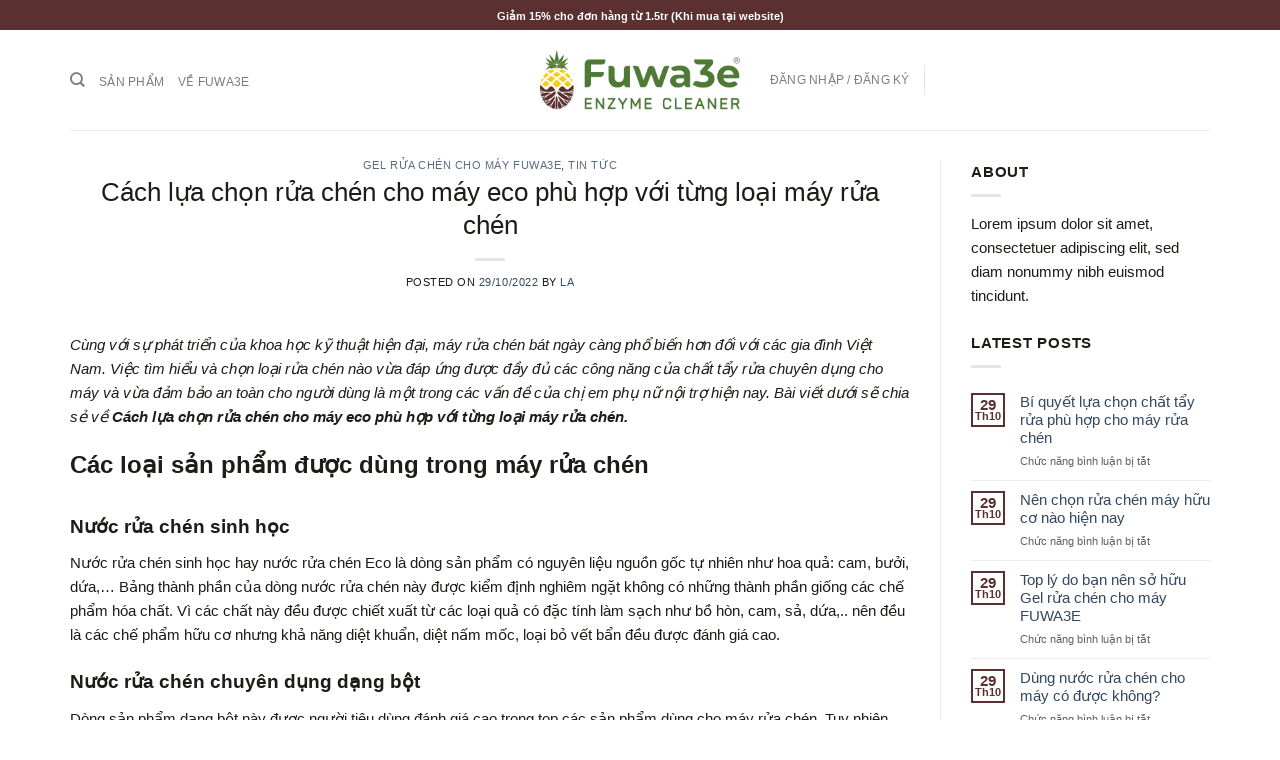

--- FILE ---
content_type: text/html; charset=UTF-8
request_url: https://fuwa3e.com/2022/10/29/cach-lua-chon-rua-chen-cho-may-eco-phu-hop-voi-tung-loai-may-rua-chen/
body_size: 30484
content:
<!DOCTYPE html><html lang="vi" class="loading-site no-js"><head><script data-no-optimize="1">var litespeed_docref=sessionStorage.getItem("litespeed_docref");litespeed_docref&&(Object.defineProperty(document,"referrer",{get:function(){return litespeed_docref}}),sessionStorage.removeItem("litespeed_docref"));</script> <meta charset="UTF-8" /><link rel="profile" href="https://gmpg.org/xfn/11" /><link rel="pingback" href="https://fuwa3e.com/xmlrpc.php" /><meta name='robots' content='index, follow, max-image-preview:large, max-snippet:-1, max-video-preview:-1' /><meta name="viewport" content="width=device-width, initial-scale=1" /><title>Cách lựa chọn rửa chén cho máy eco phù hợp với từng loại máy rửa chén - Nước tẩy rửa từ vỏ dứa</title><link rel="canonical" href="https://fuwa3e.com/2022/10/29/cach-lua-chon-rua-chen-cho-may-eco-phu-hop-voi-tung-loai-may-rua-chen/" /><meta property="og:locale" content="vi_VN" /><meta property="og:type" content="article" /><meta property="og:title" content="Cách lựa chọn rửa chén cho máy eco phù hợp với từng loại máy rửa chén" /><meta property="og:description" content="Cùng với sự phát triển của khoa học kỹ thuật hiện đại, máy rửa chén bát ngày càng phổ biến hơn đối với các gia đình Việt Nam. Việc tìm hiểu và chọn loại rửa chén nào vừa đáp ứng được đầy đủ các công năng của chất tẩy rửa chuyên dụng cho máy và [...]" /><meta property="og:url" content="https://fuwa3e.com/2022/10/29/cach-lua-chon-rua-chen-cho-may-eco-phu-hop-voi-tung-loai-may-rua-chen/" /><meta property="og:site_name" content="Nước tẩy rửa từ vỏ dứa" /><meta property="article:published_time" content="2022-10-29T08:32:32+00:00" /><meta name="author" content="la" /><meta name="twitter:card" content="summary_large_image" /><meta name="twitter:label1" content="Được viết bởi" /><meta name="twitter:data1" content="la" /><meta name="twitter:label2" content="Ước tính thời gian đọc" /><meta name="twitter:data2" content="9 phút" /> <script type="application/ld+json" class="yoast-schema-graph">{"@context":"https://schema.org","@graph":[{"@type":"WebPage","@id":"https://fuwa3e.com/2022/10/29/cach-lua-chon-rua-chen-cho-may-eco-phu-hop-voi-tung-loai-may-rua-chen/","url":"https://fuwa3e.com/2022/10/29/cach-lua-chon-rua-chen-cho-may-eco-phu-hop-voi-tung-loai-may-rua-chen/","name":"Cách lựa chọn rửa chén cho máy eco phù hợp với từng loại máy rửa chén - Nước tẩy rửa từ vỏ dứa","isPartOf":{"@id":"https://fuwa3e.com/#website"},"primaryImageOfPage":{"@id":"https://fuwa3e.com/2022/10/29/cach-lua-chon-rua-chen-cho-may-eco-phu-hop-voi-tung-loai-may-rua-chen/#primaryimage"},"image":{"@id":"https://fuwa3e.com/2022/10/29/cach-lua-chon-rua-chen-cho-may-eco-phu-hop-voi-tung-loai-may-rua-chen/#primaryimage"},"thumbnailUrl":"https://fuwa.com.vn/wp-content/uploads/2022/10/gel-RC-9.jpg","datePublished":"2022-10-29T08:32:32+00:00","author":{"@id":"https://fuwa3e.com/#/schema/person/6e76208fd46fe650ff5a1d82e41ce3c6"},"breadcrumb":{"@id":"https://fuwa3e.com/2022/10/29/cach-lua-chon-rua-chen-cho-may-eco-phu-hop-voi-tung-loai-may-rua-chen/#breadcrumb"},"inLanguage":"vi","potentialAction":[{"@type":"ReadAction","target":["https://fuwa3e.com/2022/10/29/cach-lua-chon-rua-chen-cho-may-eco-phu-hop-voi-tung-loai-may-rua-chen/"]}]},{"@type":"ImageObject","inLanguage":"vi","@id":"https://fuwa3e.com/2022/10/29/cach-lua-chon-rua-chen-cho-may-eco-phu-hop-voi-tung-loai-may-rua-chen/#primaryimage","url":"https://fuwa.com.vn/wp-content/uploads/2022/10/gel-RC-9.jpg","contentUrl":"https://fuwa.com.vn/wp-content/uploads/2022/10/gel-RC-9.jpg"},{"@type":"BreadcrumbList","@id":"https://fuwa3e.com/2022/10/29/cach-lua-chon-rua-chen-cho-may-eco-phu-hop-voi-tung-loai-may-rua-chen/#breadcrumb","itemListElement":[{"@type":"ListItem","position":1,"name":"Trang chủ","item":"https://fuwa3e.com/"},{"@type":"ListItem","position":2,"name":"Blog","item":"https://fuwa3e.com/blog/"},{"@type":"ListItem","position":3,"name":"Cách lựa chọn rửa chén cho máy eco phù hợp với từng loại máy rửa chén"}]},{"@type":"WebSite","@id":"https://fuwa3e.com/#website","url":"https://fuwa3e.com/","name":"Nước tẩy rửa từ vỏ dứa","description":"Nước tẩy rửa gia đình từ vỏ trái cây","potentialAction":[{"@type":"SearchAction","target":{"@type":"EntryPoint","urlTemplate":"https://fuwa3e.com/?s={search_term_string}"},"query-input":{"@type":"PropertyValueSpecification","valueRequired":true,"valueName":"search_term_string"}}],"inLanguage":"vi"},{"@type":"Person","@id":"https://fuwa3e.com/#/schema/person/6e76208fd46fe650ff5a1d82e41ce3c6","name":"la","image":{"@type":"ImageObject","inLanguage":"vi","@id":"https://fuwa3e.com/#/schema/person/image/","url":"https://fuwa3e.com/wp-content/litespeed/avatar/c633addd82281c116321feefc2d66aba.jpg?ver=1768197899","contentUrl":"https://fuwa3e.com/wp-content/litespeed/avatar/c633addd82281c116321feefc2d66aba.jpg?ver=1768197899","caption":"la"},"sameAs":["https://fuwa3e.com"],"url":"https://fuwa3e.com/author/long/"},{"@type":"ImageObject","inLanguage":"vi","@id":"https://fuwa3e.com/2022/10/29/cach-lua-chon-rua-chen-cho-may-eco-phu-hop-voi-tung-loai-may-rua-chen/#local-main-organization-logo","url":"","contentUrl":"","caption":"Nước tẩy rửa từ vỏ dứa"}]}</script> <link rel='dns-prefetch' href='//www.googletagmanager.com' /><link rel='dns-prefetch' href='//cdn.jsdelivr.net' /><link rel='dns-prefetch' href='//fonts.googleapis.com' /><link href='https://fonts.gstatic.com' crossorigin rel='preconnect' /><link rel='prefetch' href='https://fuwa3e.com/wp-content/themes/flatsome/assets/js/chunk.countup.js?ver=3.16.7' /><link rel='prefetch' href='https://fuwa3e.com/wp-content/themes/flatsome/assets/js/chunk.sticky-sidebar.js?ver=3.16.7' /><link rel='prefetch' href='https://fuwa3e.com/wp-content/themes/flatsome/assets/js/chunk.tooltips.js?ver=3.16.7' /><link rel='prefetch' href='https://fuwa3e.com/wp-content/themes/flatsome/assets/js/chunk.vendors-popups.js?ver=3.16.7' /><link rel='prefetch' href='https://fuwa3e.com/wp-content/themes/flatsome/assets/js/chunk.vendors-slider.js?ver=3.16.7' /><link rel="alternate" type="application/rss+xml" title="Dòng thông tin Nước tẩy rửa từ vỏ dứa &raquo;" href="https://fuwa3e.com/feed/" /><link rel="alternate" type="application/rss+xml" title="Nước tẩy rửa từ vỏ dứa &raquo; Dòng bình luận" href="https://fuwa3e.com/comments/feed/" /><link rel="alternate" title="oNhúng (JSON)" type="application/json+oembed" href="https://fuwa3e.com/wp-json/oembed/1.0/embed?url=https%3A%2F%2Ffuwa3e.com%2F2022%2F10%2F29%2Fcach-lua-chon-rua-chen-cho-may-eco-phu-hop-voi-tung-loai-may-rua-chen%2F" /><link rel="alternate" title="oNhúng (XML)" type="text/xml+oembed" href="https://fuwa3e.com/wp-json/oembed/1.0/embed?url=https%3A%2F%2Ffuwa3e.com%2F2022%2F10%2F29%2Fcach-lua-chon-rua-chen-cho-may-eco-phu-hop-voi-tung-loai-may-rua-chen%2F&#038;format=xml" /><style id='wp-img-auto-sizes-contain-inline-css' type='text/css'>img:is([sizes=auto i],[sizes^="auto," i]){contain-intrinsic-size:3000px 1500px}
/*# sourceURL=wp-img-auto-sizes-contain-inline-css */</style><style id="litespeed-ccss">:root{--wp-admin-theme-color:#007cba;--wp-admin-theme-color--rgb:0,124,186;--wp-admin-theme-color-darker-10:#006ba1;--wp-admin-theme-color-darker-10--rgb:0,107,161;--wp-admin-theme-color-darker-20:#005a87;--wp-admin-theme-color-darker-20--rgb:0,90,135;--wp-admin-border-width-focus:2px;--wp-block-synced-color:#7a00df;--wp-block-synced-color--rgb:122,0,223;--wp-bound-block-color:var(--wp-block-synced-color)}:root{--wp--preset--font-size--normal:16px;--wp--preset--font-size--huge:42px}.aligncenter{clear:both}.screen-reader-text{border:0;clip-path:inset(50%);height:1px;margin:-1px;overflow:hidden;padding:0;position:absolute;width:1px;word-wrap:normal!important}html :where(img[class*=wp-image-]){height:auto;max-width:100%}:where(figure){margin:0 0 1em}.button{background:#2d94ff;color:#fff;border:1px solid #fff;border-radius:3px;padding:8px 20px}.woocommerce form .form-row .required{visibility:visible}html{-ms-text-size-adjust:100%;-webkit-text-size-adjust:100%;font-family:sans-serif}body{margin:0}article,aside,figure,header,main{display:block}a{background-color:#fff0}b,strong{font-weight:inherit;font-weight:bolder}img{border-style:none}svg:not(:root){overflow:hidden}button,input{font:inherit}button,input{overflow:visible}button{text-transform:none}[type=submit],button{-webkit-appearance:button}button::-moz-focus-inner,input::-moz-focus-inner{border:0;padding:0}button:-moz-focusring,input:-moz-focusring{outline:1px dotted ButtonText}[type=checkbox]{box-sizing:border-box;padding:0}[type=search]{-webkit-appearance:textfield}[type=search]::-webkit-search-cancel-button,[type=search]::-webkit-search-decoration{-webkit-appearance:none}*,:after,:before,html{box-sizing:border-box}html{background-attachment:fixed}body{-webkit-font-smoothing:antialiased;-moz-osx-font-smoothing:grayscale;color:#777;scroll-behavior:smooth}img{display:inline-block;height:auto;max-width:100%;vertical-align:middle}figure{margin:0}p:empty{display:none}a,button,input{touch-action:manipulation}.col{margin:0;padding:0 15px 30px;position:relative;width:100%}@media screen and (max-width:849px){.col{padding-bottom:30px}}@media screen and (min-width:850px){.row-divided>.col+.col:not(.large-12){border-left:1px solid #ececec}}.align-top{align-items:flex-start!important;align-self:flex-start!important;justify-content:flex-start!important;vertical-align:top!important}@media screen and (min-width:850px){.large-3{flex-basis:25%;max-width:25%}.large-6{flex-basis:50%;max-width:50%}.large-9{flex-basis:75%;max-width:75%}}.container,.row,body{margin-left:auto;margin-right:auto;width:100%}.container{padding-left:15px;padding-right:15px}.container,.row{max-width:1080px}.row.row-large{max-width:1110px}.flex-row{align-items:center;display:flex;flex-flow:row nowrap;justify-content:space-between;width:100%}.header .flex-row{height:100%}.flex-col{max-height:100%}.flex-grow{-ms-flex-negative:1;-ms-flex-preferred-size:auto!important;flex:1}.flex-center{margin:0 auto}.flex-left{margin-right:auto}.flex-right{margin-left:auto}.flex-has-center>.flex-row>.flex-col:not(.flex-center){flex:1}@media (min-width:850px){.col2-set{display:flex}.col2-set>div+div{padding-left:30px}}@media (-ms-high-contrast:none){.nav>li>a>i{top:-1px}}.row{display:flex;flex-flow:row wrap;width:100%}.lightbox-content .row:not(.row-collapse){margin-left:-15px;margin-right:-15px;padding-left:0;padding-right:0;width:auto}@media screen and (min-width:850px){.row-large{padding-left:0;padding-right:0}.row-large>.col{margin-bottom:0;padding:0 30px 30px}}.nav-dropdown{background-color:#fff;color:#777;display:table;left:-99999px;margin:0;max-height:0;min-width:260px;opacity:0;padding:20px 0;position:absolute;text-align:left;visibility:hidden;z-index:9}.nav-dropdown:after{clear:both;content:"";display:block;height:0;visibility:hidden}.nav-dropdown li{display:block;margin:0;vertical-align:top}.nav-dropdown>li.html{min-width:260px}.nav-dropdown-default{padding:20px}.nav-dropdown-has-arrow li.has-dropdown:after,.nav-dropdown-has-arrow li.has-dropdown:before{border:solid #fff0;bottom:-2px;content:"";height:0;left:50%;opacity:0;position:absolute;width:0;z-index:10}.nav-dropdown-has-arrow li.has-dropdown:after{border-color:#fff0 #fff0 #fff;border-width:8px;margin-left:-8px}.nav-dropdown-has-arrow li.has-dropdown:before{border-width:11px;margin-left:-11px;z-index:-999}.nav-dropdown-has-shadow .nav-dropdown{box-shadow:1px 1px 15px rgb(0 0 0/.15)}.nav-dropdown-has-arrow.nav-dropdown-has-border li.has-dropdown:before{border-bottom-color:#ddd}.nav-dropdown-has-border .nav-dropdown{border:2px solid #ddd}.nav p{margin:0;padding-bottom:0}.nav{margin:0;padding:0}.nav{align-items:center;display:inline-block;display:flex;flex-flow:row wrap;width:100%}.nav,.nav>li{position:relative}.nav>li{list-style:none;margin:0 7px;padding:0}.nav>li,.nav>li>a{display:inline-block}.nav>li>a{align-items:center;display:inline-flex;flex-wrap:wrap;padding:10px 0}.nav-small.nav>li.html{font-size:.75em}.nav-center{justify-content:center}.nav-left{justify-content:flex-start}.nav-right{justify-content:flex-end}@media (max-width:849px){.medium-nav-center{justify-content:center}}.nav>li>a{color:hsl(0 0% 40%/.85)}.nav li:first-child{margin-left:0!important}.nav li:last-child{margin-right:0!important}.nav-uppercase>li>a{font-weight:bolder;letter-spacing:.02em;text-transform:uppercase}@media (min-width:850px){.nav-divided>li{margin:0 .7em}}li.html form,li.html input{margin:0}.nav.nav-vertical{flex-flow:column}.nav.nav-vertical li{list-style:none;margin:0;width:100%}.nav-vertical>li{align-items:center;display:flex;flex-flow:row wrap}.nav-vertical>li>a{align-items:center;display:flex;flex-grow:1;width:auto}.nav-vertical>li.html{padding-bottom:1em;padding-top:1em}.nav-sidebar.nav-vertical>li+li{border-top:1px solid #ececec}.nav-vertical>li+li{border-top:1px solid #ececec}.badge{-webkit-backface-visibility:hidden;backface-visibility:hidden;display:table;height:2.8em;width:2.8em;z-index:20}.badge.top{left:0}.badge-inner{background-color:#446084;color:#fff;display:table-cell;font-weight:bolder;height:100%;line-height:.85;padding:2px;text-align:center;vertical-align:middle;white-space:nowrap;width:100%}.badge-small{height:2.3em;width:2.3em}.badge-small .badge-inner{line-height:.7}.badge-outline .badge-inner{background-color:#fff;border:2px solid;color:#446084}.badge-outline{margin-left:-.4em}.widget .badge-outline .badge-inner{background-color:#fff0}.widget .badge{margin:0!important}.button,button{text-rendering:optimizeLegibility;background-color:#fff0;border:1px solid #fff0;border-radius:0;box-sizing:border-box;color:currentColor;display:inline-block;font-size:.97em;font-weight:bolder;letter-spacing:.03em;line-height:2.4em;margin-right:1em;margin-top:0;max-width:100%;min-height:2.5em;padding:0 1.2em;position:relative;text-align:center;text-decoration:none;text-shadow:none;text-transform:uppercase;vertical-align:middle}.button span{display:inline-block;line-height:1.6}.button.is-outline{line-height:2.19em}.button{background-color:#446084;background-color:var(--primary-color);border-color:rgb(0 0 0/.05);color:#fff}.button.is-outline{background-color:#fff0;border:2px solid}.is-outline{color:silver}.primary{background-color:#446084}.secondary{background-color:#d26e4b}.text-center .button:first-of-type{margin-left:0!important}.header-button{display:inline-block}.header-button .button{margin:0}.flex-col .button,.flex-col button,.flex-col input{margin-bottom:0}.is-divider{background-color:rgb(0 0 0/.1);display:block;height:3px;margin:1em 0;max-width:30px;width:100%}.widget .is-divider{margin-top:.66em}form{margin-bottom:0}input[type=email],input[type=password],input[type=search],input[type=text]{background-color:#fff;border:1px solid #ddd;border-radius:0;box-shadow:inset 0 1px 2px rgb(0 0 0/.1);box-sizing:border-box;color:#333;font-size:.97em;height:2.507em;max-width:100%;padding:0 .75em;vertical-align:middle;width:100%}@media (max-width:849px){input[type=email],input[type=password],input[type=search],input[type=text]{font-size:1rem}}input[type=email],input[type=search],input[type=text]{-webkit-appearance:none;-moz-appearance:none;appearance:none}label{display:block;font-size:.9em;font-weight:700;margin-bottom:.4em}input[type=checkbox]{display:inline;font-size:16px;margin-right:10px}i[class^=icon-]{speak:none!important;display:inline-block;font-display:block;font-family:fl-icons!important;font-style:normal!important;font-variant:normal!important;font-weight:400!important;line-height:1.2;margin:0;padding:0;position:relative;text-transform:none!important}.button i,button i{top:-1.5px;vertical-align:middle}.button.icon{display:inline-block;margin-left:.12em;margin-right:.12em;min-width:2.5em;padding-left:.6em;padding-right:.6em}.button.icon i{font-size:1.2em}.button.icon.is-small{border-width:1px}.button.icon.is-small i{top:-1px}.button.icon.circle{padding-left:0;padding-right:0}.button.icon.circle>i{margin:0 8px}.button.icon.circle>i:only-child{margin:0}.nav>li>a>i{font-size:20px;vertical-align:middle}.nav>li>a>i.icon-search{font-size:1.2em}.nav>li>a>i.icon-menu{font-size:1.9em}.nav>li.has-icon>a>i{min-width:1em}[data-icon-label]{position:relative}[data-icon-label="0"]:after{display:none}[data-icon-label]:after{background-color:#d26e4b;border-radius:99px;box-shadow:1px 1px 3px 0 rgb(0 0 0/.3);color:#fff;content:attr(data-icon-label);font-family:Arial,Sans-serif!important;font-size:11px;font-style:normal;font-weight:bolder;height:17px;letter-spacing:-.5px;line-height:17px;min-width:17px;opacity:.9;padding-left:2px;padding-right:2px;position:absolute;right:-10px;text-align:center;top:-10px;z-index:1}.button [data-icon-label]:after{right:-12px;top:-12px}img{opacity:1}.lightbox-content{background-color:#fff;box-shadow:3px 3px 20px 0 rgb(0 0 0/.15);margin:0 auto;max-width:875px;position:relative}.lightbox-content .lightbox-inner{padding:30px 20px}.mfp-hide{display:none!important}table{border-color:#ececec;border-spacing:0;margin-bottom:1em;width:100%}td,th{border-bottom:1px solid #ececec;font-size:.9em;line-height:1.3;padding:.5em;text-align:left}td{color:#666}th:first-child{padding-left:0}td:last-child{padding-right:0}label{color:#222}a{color:#334862;text-decoration:none}a.plain{color:currentColor}ul{list-style:disc}ul{margin-top:0;padding:0}ul ul{margin:1.5em 0 1.5em 3em}li{margin-bottom:.6em}.entry-content ul li{margin-left:1.3em}.button,button,input{margin-bottom:1em}figure,form,p,ul{margin-bottom:1.3em}form p{margin-bottom:.5em}body{line-height:1.6}h1,h3,h4,h6{text-rendering:optimizeSpeed;color:#555;margin-bottom:.5em;margin-top:0;width:100%}h1{font-size:1.7em}h1{line-height:1.3}h3{font-size:1.25em}h4{font-size:1.125em}h6{font-size:.85em;opacity:.8}@media (max-width:549px){h1{font-size:1.4em}h3{font-size:1em}}p{margin-top:0}.uppercase,h6,span.widget-title,th{letter-spacing:.05em;line-height:1.05;text-transform:uppercase}span.widget-title{font-size:1em;font-weight:600}.is-normal{font-weight:400}.uppercase{line-height:1.2;text-transform:uppercase}.is-small,.is-small.button{font-size:.8em}.is-xsmall{font-size:.7em}.nav>li>a{font-size:.8em}.nav>li.html{font-size:.85em}@media (max-width:849px){.nav>li.html .searchform-wrapper:not(.form-flat) .submit-button{font-size:1rem}}.container:after,.row:after{clear:both;content:"";display:table}@media (min-width:850px){.show-for-medium{display:none!important}}@media (max-width:849px){.hide-for-medium{display:none!important}}.full-width{display:block;max-width:100%!important;padding-left:0!important;padding-right:0!important;width:100%!important}.mb-0{margin-bottom:0!important}.mr-half{margin-right:15px}.pb-half{padding-bottom:15px}.pt-half{padding-top:15px}.pb-0{padding-bottom:0!important}.inner-padding{padding:30px}.text-left{text-align:left}.text-center{text-align:center}.text-center .is-divider,.text-center>div{margin-left:auto;margin-right:auto}.relative{position:relative!important}.absolute{position:absolute!important}.fixed{position:fixed!important;z-index:12}.top{top:0}.left{left:0}.bottom,.fill{bottom:0}.fill{height:100%;left:0;margin:0!important;padding:0!important;position:absolute;right:0;top:0}.bg-fill{background-position:50% 50%;background-repeat:no-repeat!important;background-size:cover!important}.circle{border-radius:999px!important;-o-object-fit:cover;object-fit:cover}.round{border-radius:5px}.z-1{z-index:21}.z-top{z-index:9995}.block{display:block}.op-7{opacity:.7}.no-scrollbar{-ms-overflow-style:-ms-autohiding-scrollbar;scrollbar-width:none}.no-scrollbar::-webkit-scrollbar{height:0!important;width:0!important}.screen-reader-text{clip:rect(1px,1px,1px,1px);height:1px;overflow:hidden;position:absolute!important;width:1px}.button.tooltip{opacity:1}.nav-dark .nav>li.html{color:#fff}html{overflow-x:hidden}@media (max-width:849px){body{overflow-x:hidden}}#main,#wrapper{background-color:#fff;position:relative}.page-wrapper{padding-bottom:30px;padding-top:30px}.header,.header-wrapper{background-position:50%0;background-size:cover;position:relative;width:100%;z-index:30}.header-bg-color{background-color:hsl(0 0% 100%/.9)}.header-top{align-items:center;display:flex;flex-wrap:no-wrap}.header-bg-color,.header-bg-image{background-position:50%0}.header-top{background-color:#446084;min-height:20px;position:relative;z-index:11}.header-main{position:relative;z-index:10}.top-divider{border-top:1px solid;margin-bottom:-1px;opacity:.1}.nav>li.header-divider{border-left:1px solid rgb(0 0 0/.1);height:30px;margin:0 7.5px;position:relative;vertical-align:middle}.post{margin:0 0 30px}.entry-header-text{padding:1.5em 0}.entry-header-text.text-center{padding-left:1.5em;padding-right:1.5em}.entry-header-text-top{padding-top:0}.entry-content{padding-bottom:1.5em;padding-top:1.5em}.badge.post-date{top:7%}@media (min-width:850px){.aligncenter{clear:both;display:block;margin:0 auto}}.wp-caption{margin-bottom:2em;max-width:100%}.widget{margin-bottom:1.5em}.widget ul{margin:0}.widget li{list-style:none}.widget>ul>li{list-style:none;margin:0;text-align:left}.widget>ul>li:before{display:inline-block;font-family:fl-icons;margin-right:6px;opacity:.6}.widget>ul>li+li{border-top:1px solid #ececec}.recent-blog-posts{padding:10px 0}.recent-blog-posts a{display:block;line-height:1.2;margin-bottom:6px}html{background-color:#5b5b5b}.back-to-top{bottom:20px;margin:0;opacity:0;right:20px;transform:translateY(30%)}.back-to-top.left{left:20px;right:unset}.logo{line-height:1;margin:0}.logo a{color:#446084;display:block;font-size:32px;font-weight:bolder;margin:0;text-decoration:none;text-transform:uppercase}.logo img{display:block;width:auto}.header-logo-dark{display:none!important}.logo-center .flex-left{flex:1 1 0%;order:1}.logo-center .logo{margin:0 30px;order:2;text-align:center}.logo-center .logo img{margin:0 auto}.logo-center .flex-right{flex:1 1 0%;order:3}@media screen and (max-width:849px){.header-inner .nav{flex-wrap:nowrap}.medium-logo-center .flex-left{flex:1 1 0%;order:1}.medium-logo-center .logo{margin:0 15px;order:2;text-align:center}.medium-logo-center .logo img{margin:0 auto}.medium-logo-center .flex-right{flex:1 1 0%;order:3}}.sidebar-menu .search-form{display:block!important}.searchform-wrapper form{margin-bottom:0}.sidebar-menu .search-form{padding:5px 0;width:100%}.searchform-wrapper:not(.form-flat) .submit-button{border-bottom-left-radius:0!important;border-top-left-radius:0!important}.searchform{position:relative}.searchform .button.icon{margin:0}.searchform .button.icon i{font-size:1.2em}.searchform-wrapper{width:100%}.header .search-form .live-search-results{background-color:hsl(0 0% 100%/.95);box-shadow:0 0 10px 0 rgb(0 0 0/.1);color:#111;left:0;position:absolute;right:0;text-align:left;top:105%}.header li .html .live-search-results{background-color:#fff0;box-shadow:none;position:relative;top:0}.icon-shopping-cart:before{content:""}.icon-menu:before{content:""}.icon-angle-up:before{content:""}.icon-search:before{content:""}.icon-whatsapp:before{content:""}.social-icons i{min-width:1em}.woocommerce-form-login .button{margin-bottom:0}.woocommerce-privacy-policy-text{font-size:85%}p.form-row-wide{clear:both}.woocommerce-form-register .woocommerce-privacy-policy-text{margin-bottom:1.5em}.woocommerce-form input[type=password]{padding:0 2em 0 .75em}span.amount{color:#111;font-weight:700;white-space:nowrap}.header-cart-title span.amount{color:currentColor}.woocommerce-mini-cart__empty-message{text-align:center}body * :not(input):not(textarea){-webkit-touch-callout:none!important}#amm_drcfw_toast_msg{visibility:hidden;min-width:250px;margin-left:-125px;background-color:#333;color:#fff;text-align:center;border-radius:2px;padding:16px;position:fixed;z-index:999;left:50%;bottom:30px;font-size:17px}:root{--isures-sdc-primary:#0d5cb6;--isures-sdc-secondary:#e5eef7}:root{--primary-color:#5a3030}.header-main{height:100px}#logo img{max-height:100px}#logo{width:200px}.header-top{min-height:30px}.header-bg-color{background-color:rgb(255 255 255/.9)}.header-main .nav>li>a{line-height:16px}@media (max-width:549px){.header-main{height:70px}#logo img{max-height:70px}}.logo a,.badge-outline .badge-inner{color:#5a3030}button[type="submit"],.button.submit-button,.button.primary:not(.is-outline),.header-top,.button.primary:not(.is-outline),.badge-inner{background-color:#5a3030}[data-icon-label]:after,.button.secondary:not(.is-outline){background-color:#faca0f}body{color:#1f1c17}h1,h3,h4,h6{color:#1f1c17}body{font-size:100%}@media screen and (max-width:549px){body{font-size:100%}}body{font-family:"Noto Sans",sans-serif}body{font-weight:400;font-style:normal}.nav>li>a{font-family:"Noto Sans",sans-serif}.nav>li>a{font-weight:700;font-style:normal}h1,h3,h4,h6{font-family:"Noto Sans",sans-serif}h1,h3,h4,h6{font-weight:700;font-style:normal}[data-icon-label]:after{background-color:#5a3030!important}button:not(.icon),.button:not(.icon){border-radius:10!important}html{background-color:#fefbf4}.screen-reader-text{clip:rect(1px,1px,1px,1px);word-wrap:normal!important;border:0;clip-path:inset(50%);height:1px;margin:-1px;overflow:hidden;overflow-wrap:normal!important;padding:0;position:absolute!important;width:1px}*:not(.woocommerce-checkout) .isures-sdc--not_single .isures-sdc--apply_code,*:not(.woocommerce-cart) .isures-sdc--not_single .isures-sdc--apply_code{display:none}.isures-sdc--not_single .isures-sdc--apply_code{display:none}.isures-hidden{display:none!important;visibility:hidden!important}.isures-sdc--wrap *{box-sizing:border-box}.isures-sdc--wrap a{text-decoration:none!important;outline:none!important}.isures-sdc--label{font-size:16px;color:#333;margin-right:15px;margin-top:8px}.isures-sdc--code_item{padding:3px 12px;border:1px solid var(--isures-sdc-primary);border-radius:4px;font-size:13px;font-weight:500;line-height:20px;color:var(--isures-sdc-primary);position:relative;margin:8px 12px 0 0;background-color:var(--isures-sdc-secondary)}.isures-sdc--code_item:after,.isures-sdc--code_item:before{content:"";width:10px;height:10px;background-color:#fff;border-width:1px;border-style:solid;border-color:#fff0 var(--isures-sdc-primary) var(--isures-sdc-primary) #fff0;border-image:initial;position:absolute;top:50%;margin-top:-5px;border-radius:50%}.isures-sdc--code_item:before{left:-6px;transform:rotate(-45deg)}.isures-sdc--code_item:after{right:-6px;transform:rotate(135deg)}.isures-sdc--code_item span{line-height:1.3;font-size:12px;padding:3px 7px;position:relative;font-weight:700}.isures-sdc--logo_left:after,.isures-sdc--logo_left:before{content:"";width:15px;height:15px;background-color:#fff;border-width:1px;border-style:solid;border-color:#fff0 #ddd #ddd #fff0;border-image:initial;position:absolute;border-radius:50%;left:calc(100% - 15px/2)}.isures-sdc--logo_left:before{top:-8px;transform:rotate(45deg)}.isures-sdc--logo_left::after{bottom:-8px;transform:rotate(-135deg)}.isures-sdc--item{position:relative;margin-top:15px;width:100%;height:104px;padding:15px}.isures-sdc--info_wrap{position:absolute;top:0;left:15px;width:calc(100% - 30px);height:100%;display:flex;align-items:center;border:1px solid #ddd;box-shadow:none;border-radius:8px}.isures-sdc--logo_left{min-width:104px;width:104px;height:104px;padding:8px;display:flex;flex-direction:column;-webkit-box-align:center;align-items:center;align-self:center;-webkit-box-pack:center;justify-content:center;position:relative;border-right:1px dashed #ddd}.isures-sdc--logo_left img{border-radius:6px}.isures-sdc--content_left>*{display:block}.isures-sdc--content_left{line-height:1.3;padding-right:8px}.isures-sdc--content_right{display:flex;align-items:center;justify-content:space-between;margin-top:20px}.isures-sdc--content_name{display:-webkit-box;-webkit-box-orient:vertical;-webkit-line-clamp:1;overflow:hidden;text-overflow:ellipsis;letter-spacing:0;margin:0;padding:0;font-size:17px;font-weight:500;line-height:24px;max-height:24px;color:#242424}.isures-sdc--content_excpt{display:-webkit-box;-webkit-box-orient:vertical;-webkit-line-clamp:1;overflow:hidden;text-overflow:ellipsis;letter-spacing:0;margin:0;padding:0;font-size:13px;font-weight:400;line-height:20px;max-height:20px;color:#787878}.isures-sdc--content_expries{font-size:12px;color:var(--isures-sdc-primary)}.isures-sdc--content_wrap{display:flex;flex-direction:column;padding:12px;width:calc(100% - 104px);position:relative}.isures-sdc--apply_code,.isures-sdc--save_code{background:var(--isures-sdc-primary)!important;box-shadow:inset 0 2px 1px 0 rgb(0 0 0/5%);color:#fff!important;font-size:14px;display:inline-block;min-width:80px;text-align:center;padding:5px;line-height:1.3;border-radius:5px}.isures-sdc--list{position:relative;display:flex;align-items:center;flex-wrap:wrap}.isures-sdc--dropdown_list{max-width:450px;width:100%;padding:0;box-shadow:#858585 1px 1px 5px 0;border-radius:5px;background:#fff;border:1px solid rgb(0 0 0/.09);position:absolute;z-index:9;top:calc(100% + 10px);left:0;display:none}.isures-sdc--dropdown_list::after,.isures-sdc--dropdown_list::before{content:"";position:absolute;left:20px}.isures-sdc--dropdown_list::after{border:.5rem solid #fff0;border-bottom-color:#fff;top:-.9375rem;z-index:1}.isures-sdc--dropdown_list::before{border:.5rem solid #fff0;border-bottom-color:rgb(0 0 0/.09);top:-1.0625rem;z-index:0}.isures-sdc--wrap{padding:15px 0;clear:both}.isures-sdc--dropdown_inner{max-height:400px;overflow-y:auto;min-height:200px}.isures-sdc--list_item{display:flex;flex:1 1 auto;flex-wrap:wrap}.isures-sdc-list_header{color:#111;font-size:18px;font-weight:500;text-transform:capitalize;padding:25px 25px 0;margin-bottom:15px}.isures-view--details_conditions{display:flex;justify-content:center;align-items:center;width:25px;height:25px;font-size:14px;border:1px solid var(--isures-sdc-primary);border-radius:99px;position:absolute;right:5px;top:15px}.isures-view--details_conditions svg{width:10px;height:10px;fill:var(--isures-sdc-primary)}.isures-sdc--close_popup{display:flex;justify-content:center;align-items:center;position:absolute;top:5px;right:5px}.isures-global--row_middle{display:flex;align-items:center}.isures-sdc--copy_code{display:flex;justify-content:center;align-items:center;margin-left:20px;width:30px;height:30px;background:var(--isures-sdc-secondary);border-radius:99px}.isures-sdc--copy_code svg{width:15px;height:15px;fill:var(--isures-sdc-primary)}.isures-sdc--close_popup svg{width:20px;height:20px;fill:#999}@media screen and (max-width:1023px){.isures-sdc--logo_left{min-width:86px;width:86px;height:104px}.isures-sdc--content_wrap{width:calc(100% - 86px)}}.lightbox-content{background-color:#fff;max-width:875px;margin:0 auto;-webkit-transform:translateZ(0);transform:translateZ(0);-webkit-box-shadow:3px 3px 20px 0 rgb(0 0 0/15%);box-shadow:3px 3px 20px 0 rgb(0 0 0/15%);position:relative}.mfp-hide{display:none!important}button::-moz-focus-inner{padding:0;border:0}:root{--wp--preset--aspect-ratio--square:1;--wp--preset--aspect-ratio--4-3:4/3;--wp--preset--aspect-ratio--3-4:3/4;--wp--preset--aspect-ratio--3-2:3/2;--wp--preset--aspect-ratio--2-3:2/3;--wp--preset--aspect-ratio--16-9:16/9;--wp--preset--aspect-ratio--9-16:9/16;--wp--preset--color--black:#000000;--wp--preset--color--cyan-bluish-gray:#abb8c3;--wp--preset--color--white:#ffffff;--wp--preset--color--pale-pink:#f78da7;--wp--preset--color--vivid-red:#cf2e2e;--wp--preset--color--luminous-vivid-orange:#ff6900;--wp--preset--color--luminous-vivid-amber:#fcb900;--wp--preset--color--light-green-cyan:#7bdcb5;--wp--preset--color--vivid-green-cyan:#00d084;--wp--preset--color--pale-cyan-blue:#8ed1fc;--wp--preset--color--vivid-cyan-blue:#0693e3;--wp--preset--color--vivid-purple:#9b51e0;--wp--preset--gradient--vivid-cyan-blue-to-vivid-purple:linear-gradient(135deg,rgba(6,147,227,1) 0%,rgb(155,81,224) 100%);--wp--preset--gradient--light-green-cyan-to-vivid-green-cyan:linear-gradient(135deg,rgb(122,220,180) 0%,rgb(0,208,130) 100%);--wp--preset--gradient--luminous-vivid-amber-to-luminous-vivid-orange:linear-gradient(135deg,rgba(252,185,0,1) 0%,rgba(255,105,0,1) 100%);--wp--preset--gradient--luminous-vivid-orange-to-vivid-red:linear-gradient(135deg,rgba(255,105,0,1) 0%,rgb(207,46,46) 100%);--wp--preset--gradient--very-light-gray-to-cyan-bluish-gray:linear-gradient(135deg,rgb(238,238,238) 0%,rgb(169,184,195) 100%);--wp--preset--gradient--cool-to-warm-spectrum:linear-gradient(135deg,rgb(74,234,220) 0%,rgb(151,120,209) 20%,rgb(207,42,186) 40%,rgb(238,44,130) 60%,rgb(251,105,98) 80%,rgb(254,248,76) 100%);--wp--preset--gradient--blush-light-purple:linear-gradient(135deg,rgb(255,206,236) 0%,rgb(152,150,240) 100%);--wp--preset--gradient--blush-bordeaux:linear-gradient(135deg,rgb(254,205,165) 0%,rgb(254,45,45) 50%,rgb(107,0,62) 100%);--wp--preset--gradient--luminous-dusk:linear-gradient(135deg,rgb(255,203,112) 0%,rgb(199,81,192) 50%,rgb(65,88,208) 100%);--wp--preset--gradient--pale-ocean:linear-gradient(135deg,rgb(255,245,203) 0%,rgb(182,227,212) 50%,rgb(51,167,181) 100%);--wp--preset--gradient--electric-grass:linear-gradient(135deg,rgb(202,248,128) 0%,rgb(113,206,126) 100%);--wp--preset--gradient--midnight:linear-gradient(135deg,rgb(2,3,129) 0%,rgb(40,116,252) 100%);--wp--preset--font-size--small:13px;--wp--preset--font-size--medium:20px;--wp--preset--font-size--large:36px;--wp--preset--font-size--x-large:42px;--wp--preset--spacing--20:0.44rem;--wp--preset--spacing--30:0.67rem;--wp--preset--spacing--40:1rem;--wp--preset--spacing--50:1.5rem;--wp--preset--spacing--60:2.25rem;--wp--preset--spacing--70:3.38rem;--wp--preset--spacing--80:5.06rem;--wp--preset--shadow--natural:6px 6px 9px rgba(0, 0, 0, 0.2);--wp--preset--shadow--deep:12px 12px 50px rgba(0, 0, 0, 0.4);--wp--preset--shadow--sharp:6px 6px 0px rgba(0, 0, 0, 0.2);--wp--preset--shadow--outlined:6px 6px 0px -3px rgba(255, 255, 255, 1), 6px 6px rgba(0, 0, 0, 1);--wp--preset--shadow--crisp:6px 6px 0px rgba(0, 0, 0, 1)}</style><link rel="preload" data-asynced="1" data-optimized="2" as="style" onload="this.onload=null;this.rel='stylesheet'" href="https://fuwa3e.com/wp-content/litespeed/ucss/37b5f917aa5bcd6bc1f3a4b7e9ef6429.css?ver=56eb7" /><script data-optimized="1" type="litespeed/javascript" data-src="https://fuwa3e.com/wp-content/plugins/litespeed-cache/assets/js/css_async.min.js"></script> <style id='wp-block-library-inline-css' type='text/css'>:root{--wp-block-synced-color:#7a00df;--wp-block-synced-color--rgb:122,0,223;--wp-bound-block-color:var(--wp-block-synced-color);--wp-editor-canvas-background:#ddd;--wp-admin-theme-color:#007cba;--wp-admin-theme-color--rgb:0,124,186;--wp-admin-theme-color-darker-10:#006ba1;--wp-admin-theme-color-darker-10--rgb:0,107,160.5;--wp-admin-theme-color-darker-20:#005a87;--wp-admin-theme-color-darker-20--rgb:0,90,135;--wp-admin-border-width-focus:2px}@media (min-resolution:192dpi){:root{--wp-admin-border-width-focus:1.5px}}.wp-element-button{cursor:pointer}:root .has-very-light-gray-background-color{background-color:#eee}:root .has-very-dark-gray-background-color{background-color:#313131}:root .has-very-light-gray-color{color:#eee}:root .has-very-dark-gray-color{color:#313131}:root .has-vivid-green-cyan-to-vivid-cyan-blue-gradient-background{background:linear-gradient(135deg,#00d084,#0693e3)}:root .has-purple-crush-gradient-background{background:linear-gradient(135deg,#34e2e4,#4721fb 50%,#ab1dfe)}:root .has-hazy-dawn-gradient-background{background:linear-gradient(135deg,#faaca8,#dad0ec)}:root .has-subdued-olive-gradient-background{background:linear-gradient(135deg,#fafae1,#67a671)}:root .has-atomic-cream-gradient-background{background:linear-gradient(135deg,#fdd79a,#004a59)}:root .has-nightshade-gradient-background{background:linear-gradient(135deg,#330968,#31cdcf)}:root .has-midnight-gradient-background{background:linear-gradient(135deg,#020381,#2874fc)}:root{--wp--preset--font-size--normal:16px;--wp--preset--font-size--huge:42px}.has-regular-font-size{font-size:1em}.has-larger-font-size{font-size:2.625em}.has-normal-font-size{font-size:var(--wp--preset--font-size--normal)}.has-huge-font-size{font-size:var(--wp--preset--font-size--huge)}.has-text-align-center{text-align:center}.has-text-align-left{text-align:left}.has-text-align-right{text-align:right}.has-fit-text{white-space:nowrap!important}#end-resizable-editor-section{display:none}.aligncenter{clear:both}.items-justified-left{justify-content:flex-start}.items-justified-center{justify-content:center}.items-justified-right{justify-content:flex-end}.items-justified-space-between{justify-content:space-between}.screen-reader-text{border:0;clip-path:inset(50%);height:1px;margin:-1px;overflow:hidden;padding:0;position:absolute;width:1px;word-wrap:normal!important}.screen-reader-text:focus{background-color:#ddd;clip-path:none;color:#444;display:block;font-size:1em;height:auto;left:5px;line-height:normal;padding:15px 23px 14px;text-decoration:none;top:5px;width:auto;z-index:100000}html :where(.has-border-color){border-style:solid}html :where([style*=border-top-color]){border-top-style:solid}html :where([style*=border-right-color]){border-right-style:solid}html :where([style*=border-bottom-color]){border-bottom-style:solid}html :where([style*=border-left-color]){border-left-style:solid}html :where([style*=border-width]){border-style:solid}html :where([style*=border-top-width]){border-top-style:solid}html :where([style*=border-right-width]){border-right-style:solid}html :where([style*=border-bottom-width]){border-bottom-style:solid}html :where([style*=border-left-width]){border-left-style:solid}html :where(img[class*=wp-image-]){height:auto;max-width:100%}:where(figure){margin:0 0 1em}html :where(.is-position-sticky){--wp-admin--admin-bar--position-offset:var(--wp-admin--admin-bar--height,0px)}@media screen and (max-width:600px){html :where(.is-position-sticky){--wp-admin--admin-bar--position-offset:0px}}

/*# sourceURL=wp-block-library-inline-css */</style><style id='global-styles-inline-css' type='text/css'>:root{--wp--preset--aspect-ratio--square: 1;--wp--preset--aspect-ratio--4-3: 4/3;--wp--preset--aspect-ratio--3-4: 3/4;--wp--preset--aspect-ratio--3-2: 3/2;--wp--preset--aspect-ratio--2-3: 2/3;--wp--preset--aspect-ratio--16-9: 16/9;--wp--preset--aspect-ratio--9-16: 9/16;--wp--preset--color--black: #000000;--wp--preset--color--cyan-bluish-gray: #abb8c3;--wp--preset--color--white: #ffffff;--wp--preset--color--pale-pink: #f78da7;--wp--preset--color--vivid-red: #cf2e2e;--wp--preset--color--luminous-vivid-orange: #ff6900;--wp--preset--color--luminous-vivid-amber: #fcb900;--wp--preset--color--light-green-cyan: #7bdcb5;--wp--preset--color--vivid-green-cyan: #00d084;--wp--preset--color--pale-cyan-blue: #8ed1fc;--wp--preset--color--vivid-cyan-blue: #0693e3;--wp--preset--color--vivid-purple: #9b51e0;--wp--preset--gradient--vivid-cyan-blue-to-vivid-purple: linear-gradient(135deg,rgb(6,147,227) 0%,rgb(155,81,224) 100%);--wp--preset--gradient--light-green-cyan-to-vivid-green-cyan: linear-gradient(135deg,rgb(122,220,180) 0%,rgb(0,208,130) 100%);--wp--preset--gradient--luminous-vivid-amber-to-luminous-vivid-orange: linear-gradient(135deg,rgb(252,185,0) 0%,rgb(255,105,0) 100%);--wp--preset--gradient--luminous-vivid-orange-to-vivid-red: linear-gradient(135deg,rgb(255,105,0) 0%,rgb(207,46,46) 100%);--wp--preset--gradient--very-light-gray-to-cyan-bluish-gray: linear-gradient(135deg,rgb(238,238,238) 0%,rgb(169,184,195) 100%);--wp--preset--gradient--cool-to-warm-spectrum: linear-gradient(135deg,rgb(74,234,220) 0%,rgb(151,120,209) 20%,rgb(207,42,186) 40%,rgb(238,44,130) 60%,rgb(251,105,98) 80%,rgb(254,248,76) 100%);--wp--preset--gradient--blush-light-purple: linear-gradient(135deg,rgb(255,206,236) 0%,rgb(152,150,240) 100%);--wp--preset--gradient--blush-bordeaux: linear-gradient(135deg,rgb(254,205,165) 0%,rgb(254,45,45) 50%,rgb(107,0,62) 100%);--wp--preset--gradient--luminous-dusk: linear-gradient(135deg,rgb(255,203,112) 0%,rgb(199,81,192) 50%,rgb(65,88,208) 100%);--wp--preset--gradient--pale-ocean: linear-gradient(135deg,rgb(255,245,203) 0%,rgb(182,227,212) 50%,rgb(51,167,181) 100%);--wp--preset--gradient--electric-grass: linear-gradient(135deg,rgb(202,248,128) 0%,rgb(113,206,126) 100%);--wp--preset--gradient--midnight: linear-gradient(135deg,rgb(2,3,129) 0%,rgb(40,116,252) 100%);--wp--preset--font-size--small: 13px;--wp--preset--font-size--medium: 20px;--wp--preset--font-size--large: 36px;--wp--preset--font-size--x-large: 42px;--wp--preset--spacing--20: 0.44rem;--wp--preset--spacing--30: 0.67rem;--wp--preset--spacing--40: 1rem;--wp--preset--spacing--50: 1.5rem;--wp--preset--spacing--60: 2.25rem;--wp--preset--spacing--70: 3.38rem;--wp--preset--spacing--80: 5.06rem;--wp--preset--shadow--natural: 6px 6px 9px rgba(0, 0, 0, 0.2);--wp--preset--shadow--deep: 12px 12px 50px rgba(0, 0, 0, 0.4);--wp--preset--shadow--sharp: 6px 6px 0px rgba(0, 0, 0, 0.2);--wp--preset--shadow--outlined: 6px 6px 0px -3px rgb(255, 255, 255), 6px 6px rgb(0, 0, 0);--wp--preset--shadow--crisp: 6px 6px 0px rgb(0, 0, 0);}:where(.is-layout-flex){gap: 0.5em;}:where(.is-layout-grid){gap: 0.5em;}body .is-layout-flex{display: flex;}.is-layout-flex{flex-wrap: wrap;align-items: center;}.is-layout-flex > :is(*, div){margin: 0;}body .is-layout-grid{display: grid;}.is-layout-grid > :is(*, div){margin: 0;}:where(.wp-block-columns.is-layout-flex){gap: 2em;}:where(.wp-block-columns.is-layout-grid){gap: 2em;}:where(.wp-block-post-template.is-layout-flex){gap: 1.25em;}:where(.wp-block-post-template.is-layout-grid){gap: 1.25em;}.has-black-color{color: var(--wp--preset--color--black) !important;}.has-cyan-bluish-gray-color{color: var(--wp--preset--color--cyan-bluish-gray) !important;}.has-white-color{color: var(--wp--preset--color--white) !important;}.has-pale-pink-color{color: var(--wp--preset--color--pale-pink) !important;}.has-vivid-red-color{color: var(--wp--preset--color--vivid-red) !important;}.has-luminous-vivid-orange-color{color: var(--wp--preset--color--luminous-vivid-orange) !important;}.has-luminous-vivid-amber-color{color: var(--wp--preset--color--luminous-vivid-amber) !important;}.has-light-green-cyan-color{color: var(--wp--preset--color--light-green-cyan) !important;}.has-vivid-green-cyan-color{color: var(--wp--preset--color--vivid-green-cyan) !important;}.has-pale-cyan-blue-color{color: var(--wp--preset--color--pale-cyan-blue) !important;}.has-vivid-cyan-blue-color{color: var(--wp--preset--color--vivid-cyan-blue) !important;}.has-vivid-purple-color{color: var(--wp--preset--color--vivid-purple) !important;}.has-black-background-color{background-color: var(--wp--preset--color--black) !important;}.has-cyan-bluish-gray-background-color{background-color: var(--wp--preset--color--cyan-bluish-gray) !important;}.has-white-background-color{background-color: var(--wp--preset--color--white) !important;}.has-pale-pink-background-color{background-color: var(--wp--preset--color--pale-pink) !important;}.has-vivid-red-background-color{background-color: var(--wp--preset--color--vivid-red) !important;}.has-luminous-vivid-orange-background-color{background-color: var(--wp--preset--color--luminous-vivid-orange) !important;}.has-luminous-vivid-amber-background-color{background-color: var(--wp--preset--color--luminous-vivid-amber) !important;}.has-light-green-cyan-background-color{background-color: var(--wp--preset--color--light-green-cyan) !important;}.has-vivid-green-cyan-background-color{background-color: var(--wp--preset--color--vivid-green-cyan) !important;}.has-pale-cyan-blue-background-color{background-color: var(--wp--preset--color--pale-cyan-blue) !important;}.has-vivid-cyan-blue-background-color{background-color: var(--wp--preset--color--vivid-cyan-blue) !important;}.has-vivid-purple-background-color{background-color: var(--wp--preset--color--vivid-purple) !important;}.has-black-border-color{border-color: var(--wp--preset--color--black) !important;}.has-cyan-bluish-gray-border-color{border-color: var(--wp--preset--color--cyan-bluish-gray) !important;}.has-white-border-color{border-color: var(--wp--preset--color--white) !important;}.has-pale-pink-border-color{border-color: var(--wp--preset--color--pale-pink) !important;}.has-vivid-red-border-color{border-color: var(--wp--preset--color--vivid-red) !important;}.has-luminous-vivid-orange-border-color{border-color: var(--wp--preset--color--luminous-vivid-orange) !important;}.has-luminous-vivid-amber-border-color{border-color: var(--wp--preset--color--luminous-vivid-amber) !important;}.has-light-green-cyan-border-color{border-color: var(--wp--preset--color--light-green-cyan) !important;}.has-vivid-green-cyan-border-color{border-color: var(--wp--preset--color--vivid-green-cyan) !important;}.has-pale-cyan-blue-border-color{border-color: var(--wp--preset--color--pale-cyan-blue) !important;}.has-vivid-cyan-blue-border-color{border-color: var(--wp--preset--color--vivid-cyan-blue) !important;}.has-vivid-purple-border-color{border-color: var(--wp--preset--color--vivid-purple) !important;}.has-vivid-cyan-blue-to-vivid-purple-gradient-background{background: var(--wp--preset--gradient--vivid-cyan-blue-to-vivid-purple) !important;}.has-light-green-cyan-to-vivid-green-cyan-gradient-background{background: var(--wp--preset--gradient--light-green-cyan-to-vivid-green-cyan) !important;}.has-luminous-vivid-amber-to-luminous-vivid-orange-gradient-background{background: var(--wp--preset--gradient--luminous-vivid-amber-to-luminous-vivid-orange) !important;}.has-luminous-vivid-orange-to-vivid-red-gradient-background{background: var(--wp--preset--gradient--luminous-vivid-orange-to-vivid-red) !important;}.has-very-light-gray-to-cyan-bluish-gray-gradient-background{background: var(--wp--preset--gradient--very-light-gray-to-cyan-bluish-gray) !important;}.has-cool-to-warm-spectrum-gradient-background{background: var(--wp--preset--gradient--cool-to-warm-spectrum) !important;}.has-blush-light-purple-gradient-background{background: var(--wp--preset--gradient--blush-light-purple) !important;}.has-blush-bordeaux-gradient-background{background: var(--wp--preset--gradient--blush-bordeaux) !important;}.has-luminous-dusk-gradient-background{background: var(--wp--preset--gradient--luminous-dusk) !important;}.has-pale-ocean-gradient-background{background: var(--wp--preset--gradient--pale-ocean) !important;}.has-electric-grass-gradient-background{background: var(--wp--preset--gradient--electric-grass) !important;}.has-midnight-gradient-background{background: var(--wp--preset--gradient--midnight) !important;}.has-small-font-size{font-size: var(--wp--preset--font-size--small) !important;}.has-medium-font-size{font-size: var(--wp--preset--font-size--medium) !important;}.has-large-font-size{font-size: var(--wp--preset--font-size--large) !important;}.has-x-large-font-size{font-size: var(--wp--preset--font-size--x-large) !important;}
/*# sourceURL=global-styles-inline-css */</style><style id='classic-theme-styles-inline-css' type='text/css'>/*! This file is auto-generated */
.wp-block-button__link{color:#fff;background-color:#32373c;border-radius:9999px;box-shadow:none;text-decoration:none;padding:calc(.667em + 2px) calc(1.333em + 2px);font-size:1.125em}.wp-block-file__button{background:#32373c;color:#fff;text-decoration:none}
/*# sourceURL=/wp-includes/css/classic-themes.min.css */</style><style id='woocommerce-inline-inline-css' type='text/css'>.woocommerce form .form-row .required { visibility: visible; }
/*# sourceURL=woocommerce-inline-inline-css */</style><style id='dashicons-inline-css' type='text/css'>[data-font="Dashicons"]:before {font-family: 'Dashicons' !important;content: attr(data-icon) !important;speak: none !important;font-weight: normal !important;font-variant: normal !important;text-transform: none !important;line-height: 1 !important;font-style: normal !important;-webkit-font-smoothing: antialiased !important;-moz-osx-font-smoothing: grayscale !important;}
/*# sourceURL=dashicons-inline-css */</style><style id='ywctm-frontend-inline-css' type='text/css'>form.cart button.single_add_to_cart_button, .ppc-button-wrapper, .wc-ppcp-paylater-msg__container, form.cart .quantity, .widget.woocommerce.widget_shopping_cart, .cart-item.has-icon.has-dropdown{display: none !important}
/*# sourceURL=ywctm-frontend-inline-css */</style><style id='flatsome-main-inline-css' type='text/css'>@font-face {
				font-family: "fl-icons";
				font-display: block;
				src: url(https://fuwa3e.com/wp-content/themes/flatsome/assets/css/icons/fl-icons.eot?v=3.16.7);
				src:
					url(https://fuwa3e.com/wp-content/themes/flatsome/assets/css/icons/fl-icons.eot#iefix?v=3.16.7) format("embedded-opentype"),
					url(https://fuwa3e.com/wp-content/themes/flatsome/assets/css/icons/fl-icons.woff2?v=3.16.7) format("woff2"),
					url(https://fuwa3e.com/wp-content/themes/flatsome/assets/css/icons/fl-icons.ttf?v=3.16.7) format("truetype"),
					url(https://fuwa3e.com/wp-content/themes/flatsome/assets/css/icons/fl-icons.woff?v=3.16.7) format("woff"),
					url(https://fuwa3e.com/wp-content/themes/flatsome/assets/css/icons/fl-icons.svg?v=3.16.7#fl-icons) format("svg");
			}
/*# sourceURL=flatsome-main-inline-css */</style> <script type="litespeed/javascript" data-src="https://fuwa3e.com/wp-includes/js/jquery/jquery.min.js" id="jquery-core-js"></script> 
 <script type="litespeed/javascript" data-src="https://www.googletagmanager.com/gtag/js?id=G-LQ4VLGC3RD" id="google_gtagjs-js"></script> <script id="google_gtagjs-js-after" type="litespeed/javascript">window.dataLayer=window.dataLayer||[];function gtag(){dataLayer.push(arguments)}
gtag("set","linker",{"domains":["fuwa3e.com"]});gtag("js",new Date());gtag("set","developer_id.dZTNiMT",!0);gtag("config","G-LQ4VLGC3RD")</script> <link rel="https://api.w.org/" href="https://fuwa3e.com/wp-json/" /><link rel="alternate" title="JSON" type="application/json" href="https://fuwa3e.com/wp-json/wp/v2/posts/6137" /><style type="text/css">body * :not(input):not(textarea){user-select:none !important; -webkit-touch-callout: none !important;  -webkit-user-select: none !important; -moz-user-select:none !important; -khtml-user-select:none !important; -ms-user-select: none !important;}#amm_drcfw_toast_msg{visibility:hidden;min-width:250px;margin-left:-125px;background-color:#333;color:#fff;text-align:center;border-radius:2px;padding:16px;position:fixed;z-index:999;left:50%;bottom:30px;font-size:17px}#amm_drcfw_toast_msg.show{visibility:visible;-webkit-animation:fadein .5s,fadeout .5s 2.5s;animation:fadein .5s,fadeout .5s 2.5s}@-webkit-keyframes fadein{from{bottom:0;opacity:0}to{bottom:30px;opacity:1}}@keyframes fadein{from{bottom:0;opacity:0}to{bottom:30px;opacity:1}}@-webkit-keyframes fadeout{from{bottom:30px;opacity:1}to{bottom:0;opacity:0}}@keyframes fadeout{from{bottom:30px;opacity:1}to{bottom:0;opacity:0}}</style><meta name="generator" content="Site Kit by Google 1.170.0" /><style type="text/css">.kpoint_popup_inline #header,
			.kpoint_popup_inline #footer,
			.kpoint_popup_inline #wpadminbar
			{
				display: none;
			}</style><style>:root {

                    --isures-sdc-primary:#0d5cb6;--isures-sdc-secondary:#e5eef7;                }</style><style>.bg{opacity: 0; transition: opacity 1s; -webkit-transition: opacity 1s;} .bg-loaded{opacity: 1;}</style><noscript><style>.woocommerce-product-gallery{ opacity: 1 !important; }</style></noscript><meta name="google-adsense-platform-account" content="ca-host-pub-2644536267352236"><meta name="google-adsense-platform-domain" content="sitekit.withgoogle.com">
<style id="wpsp-style-frontend"></style><link rel="icon" href="https://fuwa3e.com/wp-content/uploads/2022/12/cropped-logo-32x32.png" sizes="32x32" /><link rel="icon" href="https://fuwa3e.com/wp-content/uploads/2022/12/cropped-logo-192x192.png" sizes="192x192" /><link rel="apple-touch-icon" href="https://fuwa3e.com/wp-content/uploads/2022/12/cropped-logo-180x180.png" /><meta name="msapplication-TileImage" content="https://fuwa3e.com/wp-content/uploads/2022/12/cropped-logo-270x270.png" /><style id="custom-css" type="text/css">:root {--primary-color: #5a3030;}.container-width, .full-width .ubermenu-nav, .container, .row{max-width: 1170px}.row.row-collapse{max-width: 1140px}.row.row-small{max-width: 1162.5px}.row.row-large{max-width: 1200px}.header-main{height: 100px}#logo img{max-height: 100px}#logo{width:200px;}.header-bottom{min-height: 10px}.header-top{min-height: 30px}.transparent .header-main{height: 90px}.transparent #logo img{max-height: 90px}.has-transparent + .page-title:first-of-type,.has-transparent + #main > .page-title,.has-transparent + #main > div > .page-title,.has-transparent + #main .page-header-wrapper:first-of-type .page-title{padding-top: 120px;}.header.show-on-scroll,.stuck .header-main{height:70px!important}.stuck #logo img{max-height: 70px!important}.header-bg-color {background-color: rgba(255,255,255,0.9)}.header-bottom {background-color: #f1f1f1}.header-main .nav > li > a{line-height: 16px }@media (max-width: 549px) {.header-main{height: 70px}#logo img{max-height: 70px}}/* Color */.accordion-title.active, .has-icon-bg .icon .icon-inner,.logo a, .primary.is-underline, .primary.is-link, .badge-outline .badge-inner, .nav-outline > li.active> a,.nav-outline >li.active > a, .cart-icon strong,[data-color='primary'], .is-outline.primary{color: #5a3030;}/* Color !important */[data-text-color="primary"]{color: #5a3030!important;}/* Background Color */[data-text-bg="primary"]{background-color: #5a3030;}/* Background */.scroll-to-bullets a,.featured-title, .label-new.menu-item > a:after, .nav-pagination > li > .current,.nav-pagination > li > span:hover,.nav-pagination > li > a:hover,.has-hover:hover .badge-outline .badge-inner,button[type="submit"], .button.wc-forward:not(.checkout):not(.checkout-button), .button.submit-button, .button.primary:not(.is-outline),.featured-table .title,.is-outline:hover, .has-icon:hover .icon-label,.nav-dropdown-bold .nav-column li > a:hover, .nav-dropdown.nav-dropdown-bold > li > a:hover, .nav-dropdown-bold.dark .nav-column li > a:hover, .nav-dropdown.nav-dropdown-bold.dark > li > a:hover, .header-vertical-menu__opener ,.is-outline:hover, .tagcloud a:hover,.grid-tools a, input[type='submit']:not(.is-form), .box-badge:hover .box-text, input.button.alt,.nav-box > li > a:hover,.nav-box > li.active > a,.nav-pills > li.active > a ,.current-dropdown .cart-icon strong, .cart-icon:hover strong, .nav-line-bottom > li > a:before, .nav-line-grow > li > a:before, .nav-line > li > a:before,.banner, .header-top, .slider-nav-circle .flickity-prev-next-button:hover svg, .slider-nav-circle .flickity-prev-next-button:hover .arrow, .primary.is-outline:hover, .button.primary:not(.is-outline), input[type='submit'].primary, input[type='submit'].primary, input[type='reset'].button, input[type='button'].primary, .badge-inner{background-color: #5a3030;}/* Border */.nav-vertical.nav-tabs > li.active > a,.scroll-to-bullets a.active,.nav-pagination > li > .current,.nav-pagination > li > span:hover,.nav-pagination > li > a:hover,.has-hover:hover .badge-outline .badge-inner,.accordion-title.active,.featured-table,.is-outline:hover, .tagcloud a:hover,blockquote, .has-border, .cart-icon strong:after,.cart-icon strong,.blockUI:before, .processing:before,.loading-spin, .slider-nav-circle .flickity-prev-next-button:hover svg, .slider-nav-circle .flickity-prev-next-button:hover .arrow, .primary.is-outline:hover{border-color: #5a3030}.nav-tabs > li.active > a{border-top-color: #5a3030}.widget_shopping_cart_content .blockUI.blockOverlay:before { border-left-color: #5a3030 }.woocommerce-checkout-review-order .blockUI.blockOverlay:before { border-left-color: #5a3030 }/* Fill */.slider .flickity-prev-next-button:hover svg,.slider .flickity-prev-next-button:hover .arrow{fill: #5a3030;}/* Focus */.primary:focus-visible, .submit-button:focus-visible, button[type="submit"]:focus-visible { outline-color: #5a3030!important; }/* Background Color */[data-icon-label]:after, .secondary.is-underline:hover,.secondary.is-outline:hover,.icon-label,.button.secondary:not(.is-outline),.button.alt:not(.is-outline), .badge-inner.on-sale, .button.checkout, .single_add_to_cart_button, .current .breadcrumb-step{ background-color:#faca0f; }[data-text-bg="secondary"]{background-color: #faca0f;}/* Color */.secondary.is-underline,.secondary.is-link, .secondary.is-outline,.stars a.active, .star-rating:before, .woocommerce-page .star-rating:before,.star-rating span:before, .color-secondary{color: #faca0f}/* Color !important */[data-text-color="secondary"]{color: #faca0f!important;}/* Border */.secondary.is-outline:hover{border-color:#faca0f}/* Focus */.secondary:focus-visible, .alt:focus-visible { outline-color: #faca0f!important; }.success.is-underline:hover,.success.is-outline:hover,.success{background-color: #4d7932}.success-color, .success.is-link, .success.is-outline{color: #4d7932;}.success-border{border-color: #4d7932!important;}/* Color !important */[data-text-color="success"]{color: #4d7932!important;}/* Background Color */[data-text-bg="success"]{background-color: #4d7932;}body{color: #1f1c17}h1,h2,h3,h4,h5,h6,.heading-font{color: #1f1c17;}body{font-size: 95%;}@media screen and (max-width: 549px){body{font-size: 100%;}}body{font-family: Roboto, sans-serif;}body {font-weight: 400;font-style: normal;}.nav > li > a {font-family: Roboto, sans-serif;}.mobile-sidebar-levels-2 .nav > li > ul > li > a {font-family: Roboto, sans-serif;}.nav > li > a,.mobile-sidebar-levels-2 .nav > li > ul > li > a {font-weight: 500;font-style: normal;}h1,h2,h3,h4,h5,h6,.heading-font, .off-canvas-center .nav-sidebar.nav-vertical > li > a{font-family: Roboto, sans-serif;}h1,h2,h3,h4,h5,h6,.heading-font,.banner h1,.banner h2 {font-weight: 500;font-style: normal;}.alt-font{font-family: Roboto, sans-serif;}.alt-font {font-weight: 400!important;font-style: normal!important;}.current .breadcrumb-step, [data-icon-label]:after, .button#place_order,.button.checkout,.checkout-button,.single_add_to_cart_button.button{background-color: #5a3030!important }.has-equal-box-heights .box-image {padding-top: 100%;}.badge-inner.on-sale{background-color: #f25220}.star-rating span:before,.star-rating:before, .woocommerce-page .star-rating:before, .stars a:hover:after, .stars a.active:after{color: #ffd52e}.price del, .product_list_widget del, del .woocommerce-Price-amount { color: #1f1c17; }ins .woocommerce-Price-amount { color: #ff424e; }input[type='submit'], input[type="button"], button:not(.icon), .button:not(.icon){border-radius: 10!important}@media screen and (min-width: 550px){.products .box-vertical .box-image{min-width: 300px!important;width: 300px!important;}}.footer-1{background-color: #fefbf4}.footer-2{background-color: #fefbf4}.absolute-footer, html{background-color: #ffffff}button[name='update_cart'] { display: none; }.header-vertical-menu__opener{height: 26px}.header-vertical-menu__opener {width: 262px}.nav-vertical-fly-out > li + li {border-top-width: 1px; border-top-style: solid;}.label-new.menu-item > a:after{content:"New";}.label-hot.menu-item > a:after{content:"Hot";}.label-sale.menu-item > a:after{content:"Sale";}.label-popular.menu-item > a:after{content:"Popular";}</style><style id="flatsome-swatches-css" type="text/css"></style><style id="flatsome-variation-images-css">.ux-additional-variation-images-thumbs-placeholder {max-height: 0;opacity: 0;visibility: hidden;transition: visibility .1s, opacity .1s, max-height .2s ease-out;}.ux-additional-variation-images-thumbs-placeholder--visible {max-height: 1000px;opacity: 1;visibility: visible;transition: visibility .2s, opacity .2s, max-height .1s ease-in;}</style></head><body data-rsssl=1 class="wp-singular post-template-default single single-post postid-6137 single-format-standard wp-theme-flatsome wp-child-theme-flatsome-child theme-flatsome woocommerce-no-js wp-schema-pro-2.10.4 lightbox nav-dropdown-has-arrow nav-dropdown-has-shadow nav-dropdown-has-border"><a class="skip-link screen-reader-text" href="#main">Skip to content</a><div id="wrapper"><header id="header" class="header has-sticky sticky-jump"><div class="header-wrapper"><div id="top-bar" class="header-top hide-for-sticky nav-dark flex-has-center"><div class="flex-row container"><div class="flex-col hide-for-medium flex-left"><ul class="nav nav-left medium-nav-center nav-small  nav-divided"></ul></div><div class="flex-col hide-for-medium flex-center"><ul class="nav nav-center nav-small  nav-divided"><li class="html custom html_topbar_left"><strong>Giảm 15% cho đơn hàng từ 1.5tr (Khi mua tại website)</strong></li></ul></div><div class="flex-col hide-for-medium flex-right"><ul class="nav top-bar-nav nav-right nav-small  nav-divided"></ul></div><div class="flex-col show-for-medium flex-grow"><ul class="nav nav-center nav-small mobile-nav  nav-divided"><li class="html custom html_topbar_left"><strong>Giảm 15% cho đơn hàng từ 1.5tr (Khi mua tại website)</strong></li></ul></div></div></div><div id="masthead" class="header-main show-logo-center"><div class="header-inner flex-row container logo-center medium-logo-center" role="navigation"><div id="logo" class="flex-col logo"><a href="https://fuwa3e.com/" title="Nước tẩy rửa từ vỏ dứa - Nước tẩy rửa gia đình từ vỏ trái cây" rel="home">
<img data-lazyloaded="1" src="[data-uri]" width="298" height="88" data-src="https://fuwa3e.com/wp-content/uploads/2023/08/logo-fuwa3e.png.webp" class="header_logo header-logo" alt="Nước tẩy rửa từ vỏ dứa"/><img data-lazyloaded="1" src="[data-uri]"  width="298" height="88" data-src="https://fuwa3e.com/wp-content/uploads/2023/08/logo-fuwa3e.png.webp" class="header-logo-dark" alt="Nước tẩy rửa từ vỏ dứa"/></a></div><div class="flex-col show-for-medium flex-left"><ul class="mobile-nav nav nav-left "><li class="nav-icon has-icon">
<a href="#" data-open="#main-menu" data-pos="left" data-bg="main-menu-overlay" data-color="" class="is-small" aria-label="Menu" aria-controls="main-menu" aria-expanded="false"><i class="icon-menu" ></i>
</a></li></ul></div><div class="flex-col hide-for-medium flex-left
"><ul class="header-nav header-nav-main nav nav-left  nav-uppercase" ><li class="header-search header-search-dropdown has-icon has-dropdown menu-item-has-children">
<a href="#" aria-label="Tìm kiếm" class="is-small"><i class="icon-search" ></i></a><ul class="nav-dropdown nav-dropdown-default"><li class="header-search-form search-form html relative has-icon"><div class="header-search-form-wrapper"><div class="searchform-wrapper ux-search-box relative is-normal"><form role="search" method="get" class="searchform" action="https://fuwa3e.com/"><div class="flex-row relative"><div class="flex-col flex-grow">
<label class="screen-reader-text" for="woocommerce-product-search-field-0">Tìm kiếm:</label>
<input type="search" id="woocommerce-product-search-field-0" class="search-field mb-0" placeholder="Tìm kiếm&hellip;" value="" name="s" />
<input type="hidden" name="post_type" value="product" /></div><div class="flex-col">
<button type="submit" value="Tìm kiếm" class="ux-search-submit submit-button secondary button  icon mb-0" aria-label="Submit">
<i class="icon-search" ></i>			</button></div></div><div class="live-search-results text-left z-top"></div></form></div></div></li></ul></li><li id="menu-item-233" class="menu-item menu-item-type-post_type menu-item-object-page menu-item-233 menu-item-design-default"><a href="https://fuwa3e.com/shop/" class="nav-top-link">Sản phẩm</a></li><li id="menu-item-409" class="menu-item menu-item-type-post_type menu-item-object-page menu-item-409 menu-item-design-default"><a href="https://fuwa3e.com/about-fuwa3e/" class="nav-top-link">Về Fuwa3e</a></li></ul></div><div class="flex-col hide-for-medium flex-right"><ul class="header-nav header-nav-main nav nav-right  nav-uppercase"><li class="account-item has-icon
"
><a href="https://fuwa3e.com/my-account/"
class="nav-top-link nav-top-not-logged-in "
data-open="#login-form-popup"  >
<span>
Đăng nhập     / Đăng ký  </span>
</a></li><li class="header-divider"></li><li class="cart-item has-icon has-dropdown"><div class="header-button">
<a href="https://fuwa3e.com/cart/" title="Giỏ hàng" class="header-cart-link icon primary button round is-small"><span class="header-cart-title">
Giỏ hàng   /      <span class="cart-price"><span class="woocommerce-Price-amount amount"><bdi>0&nbsp;<span class="woocommerce-Price-currencySymbol">&#8363;</span></bdi></span></span>
</span><i class="icon-shopping-cart"
data-icon-label="0">
</i>
</a></div><ul class="nav-dropdown nav-dropdown-default"><li class="html widget_shopping_cart"><div class="widget_shopping_cart_content"><p class="woocommerce-mini-cart__empty-message">Chưa có sản phẩm trong giỏ hàng.</p></div></li></ul></li></ul></div><div class="flex-col show-for-medium flex-right"><ul class="mobile-nav nav nav-right "><li class="cart-item has-icon"><div class="header-button">      <a href="https://fuwa3e.com/cart/" class="header-cart-link off-canvas-toggle nav-top-link icon primary button round is-small" data-open="#cart-popup" data-class="off-canvas-cart" title="Giỏ hàng" data-pos="right">
<i class="icon-shopping-cart"
data-icon-label="0">
</i>
</a></div><div id="cart-popup" class="mfp-hide widget_shopping_cart"><div class="cart-popup-inner inner-padding"><div class="cart-popup-title text-center"><h4 class="uppercase">Giỏ hàng</h4><div class="is-divider"></div></div><div class="widget_shopping_cart_content"><p class="woocommerce-mini-cart__empty-message">Chưa có sản phẩm trong giỏ hàng.</p></div><div class="cart-sidebar-content relative"><style>.isures-sdc__newv-wrap:not(.slick-initialized) .isures-sdc--item {
        flex-basis: 50.000000%;
        max-width: 50.000000%;
    }
    @media (max-width: 1024px) {
        .isures-sdc__newv-wrap:not(.slick-initialized) .isures-sdc--item {
            flex-basis: 50.000000%;
            max-width: 50.000000%;
        }
    }
    @media (max-width: 767px) {
        .isures-sdc__newv-wrap:not(.slick-initialized) .isures-sdc--item {
            flex-basis: 100.000000%;
            max-width: 100.000000%;
        }
    }</style><style>.isures-sdc__newv-wrap{
            --sdc-column: 2;
            --sdc-tcol: 2;
            --sdc-mcol: 1;
        }</style><div class="isures-sdc--wrap "><div class="isures-sdc--list"><div class="isures-sdc--label">
Mã giảm giá của chúng tôi</div><div class="isures-sdc--list_item"><div class="isures-sdc--code_item ">
<span>FUWA10</span></div><div class="isures-sdc--code_item ">
<span>Fuwa15%</span></div><div class="isures-sdc--code_item ">
<span>FUWA25%</span></div></div><div class="isures-sdc--dropdown_list"><div class="isures-sdc-list_header">
Mã giảm giá của chúng tôi                        <a href="javascript:void(0)" class="isures-sdc--close_popup not-popup">
<svg xmlns="http://www.w3.org/2000/svg" viewBox="0 0 320 512">
<path d="M310.6 150.6c12.5-12.5 12.5-32.8 0-45.3s-32.8-12.5-45.3 0L160 210.7 54.6 105.4c-12.5-12.5-32.8-12.5-45.3 0s-12.5 32.8 0 45.3L114.7 256 9.4 361.4c-12.5 12.5-12.5 32.8 0 45.3s32.8 12.5 45.3 0L160 301.3 265.4 406.6c12.5 12.5 32.8 12.5 45.3 0s12.5-32.8 0-45.3L205.3 256 310.6 150.6z" />
</svg>
</a></div><div class="isures-sdc--dropdown_inner"><div class="disable isures-sdc--item "><div class="isures-sdc--info_wrap"><div class="isures-sdc--logo_left">
<img data-lazyloaded="1" src="[data-uri]" width="738" height="738" data-src="https://fuwa3e.com/wp-content/uploads/2022/12/logo-christmas.png.webp" alt=""></div><div class="isures-sdc--content_wrap" data-id="431"><div class="isures-sdc--short_pop isures-hidden">
<a href="javascript:void(0)" class="isures-sdc--close_popup">
<svg xmlns="http://www.w3.org/2000/svg" viewBox="0 0 320 512">
<path d="M310.6 150.6c12.5-12.5 12.5-32.8 0-45.3s-32.8-12.5-45.3 0L160 210.7 54.6 105.4c-12.5-12.5-32.8-12.5-45.3 0s-12.5 32.8 0 45.3L114.7 256 9.4 361.4c-12.5 12.5-12.5 32.8 0 45.3s32.8 12.5 45.3 0L160 301.3 265.4 406.6c12.5 12.5 32.8 12.5 45.3 0s12.5-32.8 0-45.3L205.3 256 310.6 150.6z" />
</svg>
</a><table style="width:100%"><tbody><tr><th>Mã giảm giá:</th><td><div class="isures-global--row_middle">
FUWA10                                                <a href="javascript:void(0)" data-coupon_code="FUWA10" class="isures-sdc--copy_code">
<svg xmlns="http://www.w3.org/2000/svg" viewBox="0 0 512 512">
<path d="M502.6 70.63l-61.25-61.25C435.4 3.371 427.2 0 418.7 0H255.1c-35.35 0-64 28.66-64 64l.0195 256C192 355.4 220.7 384 256 384h192c35.2 0 64-28.8 64-64V93.25C512 84.77 508.6 76.63 502.6 70.63zM464 320c0 8.836-7.164 16-16 16H255.1c-8.838 0-16-7.164-16-16L239.1 64.13c0-8.836 7.164-16 16-16h128L384 96c0 17.67 14.33 32 32 32h47.1V320zM272 448c0 8.836-7.164 16-16 16H63.1c-8.838 0-16-7.164-16-16L47.98 192.1c0-8.836 7.164-16 16-16H160V128H63.99c-35.35 0-64 28.65-64 64l.0098 256C.002 483.3 28.66 512 64 512h192c35.2 0 64-28.8 64-64v-32h-47.1L272 448z" />
</svg>
</a></div></td></tr><tr><th>Điều kiện</th><td>
Giảm 20K cho đơn hàng từ 99K</td></tr></tbody></table></div><div class="isures-sdc--content_left">
<span class="isures-sdc--content_name">
FUWA10<div class="status">(Mã giảm giá &quot;fuwa10&quot; đã hết hạn.)</div>
</span></div><div class="isures-sdc--content_right"><div>
<a href="javascript:void(0)" class="isures-view--details_conditions">
<svg xmlns="http://www.w3.org/2000/svg" viewBox="0 0 192 512">
<path d="M144 80c0 26.5-21.5 48-48 48s-48-21.5-48-48s21.5-48 48-48s48 21.5 48 48zM0 224c0-17.7 14.3-32 32-32H96c17.7 0 32 14.3 32 32V448h32c17.7 0 32 14.3 32 32s-14.3 32-32 32H32c-17.7 0-32-14.3-32-32s14.3-32 32-32H64V256H32c-17.7 0-32-14.3-32-32z" />
</svg>
</a>
<a href="javascript:void(0)" class="isures-sdc--save_code" data-coupon_code="FUWA10">Lưu mã</a>
<a href="javascript:void(0)" class="isures-sdc--apply_code  " data-id="FUWA10">Áp dụng</a></div></div></div></div></div><div class="disable isures-sdc--item "><div class="isures-sdc--info_wrap"><div class="isures-sdc--logo_left">
<img data-lazyloaded="1" src="[data-uri]" width="738" height="738" data-src="https://fuwa3e.com/wp-content/uploads/2022/12/logo-christmas.png.webp" alt=""></div><div class="isures-sdc--content_wrap" data-id="7075"><div class="isures-sdc--short_pop isures-hidden">
<a href="javascript:void(0)" class="isures-sdc--close_popup">
<svg xmlns="http://www.w3.org/2000/svg" viewBox="0 0 320 512">
<path d="M310.6 150.6c12.5-12.5 12.5-32.8 0-45.3s-32.8-12.5-45.3 0L160 210.7 54.6 105.4c-12.5-12.5-32.8-12.5-45.3 0s-12.5 32.8 0 45.3L114.7 256 9.4 361.4c-12.5 12.5-12.5 32.8 0 45.3s32.8 12.5 45.3 0L160 301.3 265.4 406.6c12.5 12.5 32.8 12.5 45.3 0s12.5-32.8 0-45.3L205.3 256 310.6 150.6z" />
</svg>
</a><table style="width:100%"><tbody><tr><th>Mã giảm giá:</th><td><div class="isures-global--row_middle">
Fuwa15%                                                <a href="javascript:void(0)" data-coupon_code="Fuwa15%" class="isures-sdc--copy_code">
<svg xmlns="http://www.w3.org/2000/svg" viewBox="0 0 512 512">
<path d="M502.6 70.63l-61.25-61.25C435.4 3.371 427.2 0 418.7 0H255.1c-35.35 0-64 28.66-64 64l.0195 256C192 355.4 220.7 384 256 384h192c35.2 0 64-28.8 64-64V93.25C512 84.77 508.6 76.63 502.6 70.63zM464 320c0 8.836-7.164 16-16 16H255.1c-8.838 0-16-7.164-16-16L239.1 64.13c0-8.836 7.164-16 16-16h128L384 96c0 17.67 14.33 32 32 32h47.1V320zM272 448c0 8.836-7.164 16-16 16H63.1c-8.838 0-16-7.164-16-16L47.98 192.1c0-8.836 7.164-16 16-16H160V128H63.99c-35.35 0-64 28.65-64 64l.0098 256C.002 483.3 28.66 512 64 512h192c35.2 0 64-28.8 64-64v-32h-47.1L272 448z" />
</svg>
</a></div></td></tr></tbody></table></div><div class="isures-sdc--content_left">
<span class="isures-sdc--content_name">
Fuwa15%<div class="status">(Số tiền chi tiêu tối thiểu cho mã giảm giá &quot;fuwa15%&quot; là <span class="woocommerce-Price-amount amount"><bdi>1.500.000&nbsp;<span class="woocommerce-Price-currencySymbol">&#8363;</span></bdi></span>.)</div>
</span></div><div class="isures-sdc--content_right"><div>
<a href="javascript:void(0)" class="isures-view--details_conditions">
<svg xmlns="http://www.w3.org/2000/svg" viewBox="0 0 192 512">
<path d="M144 80c0 26.5-21.5 48-48 48s-48-21.5-48-48s21.5-48 48-48s48 21.5 48 48zM0 224c0-17.7 14.3-32 32-32H96c17.7 0 32 14.3 32 32V448h32c17.7 0 32 14.3 32 32s-14.3 32-32 32H32c-17.7 0-32-14.3-32-32s14.3-32 32-32H64V256H32c-17.7 0-32-14.3-32-32z" />
</svg>
</a>
<a href="javascript:void(0)" class="isures-sdc--save_code" data-coupon_code="Fuwa15%">Lưu mã</a>
<a href="javascript:void(0)" class="isures-sdc--apply_code  " data-id="Fuwa15%">Áp dụng</a></div></div></div></div></div><div class="disable isures-sdc--item "><div class="isures-sdc--info_wrap"><div class="isures-sdc--logo_left">
<img data-lazyloaded="1" src="[data-uri]" width="738" height="738" data-src="https://fuwa3e.com/wp-content/uploads/2022/12/logo-christmas.png.webp" alt=""></div><div class="isures-sdc--content_wrap" data-id="7642"><div class="isures-sdc--short_pop isures-hidden">
<a href="javascript:void(0)" class="isures-sdc--close_popup">
<svg xmlns="http://www.w3.org/2000/svg" viewBox="0 0 320 512">
<path d="M310.6 150.6c12.5-12.5 12.5-32.8 0-45.3s-32.8-12.5-45.3 0L160 210.7 54.6 105.4c-12.5-12.5-32.8-12.5-45.3 0s-12.5 32.8 0 45.3L114.7 256 9.4 361.4c-12.5 12.5-12.5 32.8 0 45.3s32.8 12.5 45.3 0L160 301.3 265.4 406.6c12.5 12.5 32.8 12.5 45.3 0s12.5-32.8 0-45.3L205.3 256 310.6 150.6z" />
</svg>
</a><table style="width:100%"><tbody><tr><th>Mã giảm giá:</th><td><div class="isures-global--row_middle">
FUWA25%                                                <a href="javascript:void(0)" data-coupon_code="FUWA25%" class="isures-sdc--copy_code">
<svg xmlns="http://www.w3.org/2000/svg" viewBox="0 0 512 512">
<path d="M502.6 70.63l-61.25-61.25C435.4 3.371 427.2 0 418.7 0H255.1c-35.35 0-64 28.66-64 64l.0195 256C192 355.4 220.7 384 256 384h192c35.2 0 64-28.8 64-64V93.25C512 84.77 508.6 76.63 502.6 70.63zM464 320c0 8.836-7.164 16-16 16H255.1c-8.838 0-16-7.164-16-16L239.1 64.13c0-8.836 7.164-16 16-16h128L384 96c0 17.67 14.33 32 32 32h47.1V320zM272 448c0 8.836-7.164 16-16 16H63.1c-8.838 0-16-7.164-16-16L47.98 192.1c0-8.836 7.164-16 16-16H160V128H63.99c-35.35 0-64 28.65-64 64l.0098 256C.002 483.3 28.66 512 64 512h192c35.2 0 64-28.8 64-64v-32h-47.1L272 448z" />
</svg>
</a></div></td></tr></tbody></table></div><div class="isures-sdc--content_left">
<span class="isures-sdc--content_name">
FUWA25%<div class="status">(Số tiền chi tiêu tối thiểu cho mã giảm giá &quot;fuwa25%&quot; là <span class="woocommerce-Price-amount amount"><bdi>5.000.000&nbsp;<span class="woocommerce-Price-currencySymbol">&#8363;</span></bdi></span>.)</div>
</span></div><div class="isures-sdc--content_right"><div>
<a href="javascript:void(0)" class="isures-view--details_conditions">
<svg xmlns="http://www.w3.org/2000/svg" viewBox="0 0 192 512">
<path d="M144 80c0 26.5-21.5 48-48 48s-48-21.5-48-48s21.5-48 48-48s48 21.5 48 48zM0 224c0-17.7 14.3-32 32-32H96c17.7 0 32 14.3 32 32V448h32c17.7 0 32 14.3 32 32s-14.3 32-32 32H32c-17.7 0-32-14.3-32-32s14.3-32 32-32H64V256H32c-17.7 0-32-14.3-32-32z" />
</svg>
</a>
<a href="javascript:void(0)" class="isures-sdc--save_code" data-coupon_code="FUWA25%">Lưu mã</a>
<a href="javascript:void(0)" class="isures-sdc--apply_code  " data-id="FUWA25%">Áp dụng</a></div></div></div></div></div></div></div></div></div><style>.woocommerce-checkout .isures-sdc--save_code,
                .woocommerce-cart .isures-sdc--save_code {
                    display: none;
                }</style></div></div></div></li></ul></div></div><div class="container"><div class="top-divider full-width"></div></div></div><div class="header-bg-container fill"><div class="header-bg-image fill"></div><div class="header-bg-color fill"></div></div></div></header><main id="main" class=""><div id="content" class="blog-wrapper blog-single page-wrapper"><div class="row row-large row-divided "><div class="large-9 col"><article id="post-6137" class="post-6137 post type-post status-publish format-standard hentry category-gel-rua-chen-cho-may-fuwa3e category-tin-tuc"><div class="article-inner "><header class="entry-header"><div class="entry-header-text entry-header-text-top text-center"><h6 class="entry-category is-xsmall"><a href="https://fuwa3e.com/category/gel-rua-chen-cho-may-fuwa3e/" rel="category tag">Gel rửa chén cho máy FUWA3E</a>, <a href="https://fuwa3e.com/category/tin-tuc/" rel="category tag">Tin Tức</a></h6><h1 class="entry-title">Cách lựa chọn rửa chén cho máy eco phù hợp với từng loại máy rửa chén</h1><div class="entry-divider is-divider small"></div><div class="entry-meta uppercase is-xsmall">
<span class="posted-on">Posted on <a href="https://fuwa3e.com/2022/10/29/cach-lua-chon-rua-chen-cho-may-eco-phu-hop-voi-tung-loai-may-rua-chen/" rel="bookmark"><time class="entry-date published updated" datetime="2022-10-29T15:32:32+07:00">29/10/2022</time></a></span><span class="byline"> by <span class="meta-author vcard"><a class="url fn n" href="https://fuwa3e.com/author/long/">la</a></span></span></div></div></header><div class="entry-content single-page"><p><i><span style="font-weight: 400;">Cùng với sự phát triển của khoa học kỹ thuật hiện đại, máy rửa chén bát ngày càng phổ biến hơn đối với các gia đình Việt Nam. Việc tìm hiểu và chọn loại rửa chén nào vừa đáp ứng được đầy đủ các công năng của chất tẩy rửa chuyên dụng cho máy và vừa đảm bảo an toàn cho người dùng là một trong các vấn đề của chị em phụ nữ nội trợ hiện nay. Bài viết dưới sẽ chia sẻ về </span></i><b><i>Cách lựa chọn rửa chén cho máy eco phù hợp với từng loại máy rửa chén.</i></b></p><h2><b>Các loại sản phẩm được dùng trong máy rửa chén</b></h2><p><img data-lazyloaded="1" src="[data-uri]" fetchpriority="high" decoding="async" class="aligncenter size-full wp-image-6082" data-src="https://fuwa.com.vn/wp-content/uploads/2022/10/gel-RC-9.jpg" alt="" width="2048" height="1365" /></p><h3><b>Nước rửa chén sinh học</b></h3><p><span style="font-weight: 400;">Nước rửa chén sinh học hay nước rửa chén Eco là dòng sản phẩm có nguyên liệu nguồn gốc tự nhiên như hoa quả: cam, bưởi, dứa,&#8230; Bảng thành phần của dòng nước rửa chén này được kiểm định nghiêm ngặt không có những thành phần giống các chế phẩm hóa chất. Vì các chất này đều được chiết xuất từ các loại quả có đặc tính làm sạch như bồ hòn, cam, sả, dứa,.. nên đều là các chế phẩm hữu cơ nhưng khả năng diệt khuẩn, diệt nấm mốc, loại bỏ vết bẩn đều được đánh giá cao.</span></p><h3><b>Nước rửa chén chuyên dụng dạng bột</b></h3><p><span style="font-weight: 400;">Dòng sản phẩm dạng bột này được người tiêu dùng đánh giá cao trong top các sản phẩm dùng cho máy rửa chén. Tuy nhiên sản phẩm dạng bột này được sản xuất dùng riêng cho máy và được nhà sản xuất lưu ý tuyệt đối không được sử dụng cho chén bát thông thường. Dựa theo số lượng bát đũa cần rửa người dùng chỉ cần đổ lượng bột vừa đủ phù hợp với chỉ dẫn của nhà sản xuất vào lồng chứa.</span></p><p><b>Nước làm mềm nước cứng do bị vôi hóa</b></p><p><span style="font-weight: 400;">Hai ion đóng vai trò là thành phần chính trong nước làm mềm nước cứng là Canxi (Ca) và Magie (Mg). Các loại máy rửa chén lâu ngày sẽ tích tụ các chất cặn trong máy và dần dần bị vôi hóa. Sản phẩm này là biện pháp hữu hiệu để giảm thiểu tình trạng này xảy ra. Điều này giúp cho hiệu suất của máy không bị ảnh hưởng và giảm tuổi thọ, giúp máy hoạt động năng suất hơn. Tuy nhiên, một nhược điểm của nước làm mềm nước cứng cần đề cập đến đó là khiến chén bát dễ xỉn màu và không sáng bóng do bị vôi oxy hóa. </span></p><p><b>Tại sao nên dùng gel rửa chén eco cho máy rửa chén?</b></p><p><span style="font-weight: 400;">Có một vài lý do khiến gel rửa chén được ưu tiên lựa chọn sử dụng như sau: </span></p><ul><li style="font-weight: 400;" aria-level="1"><span style="font-weight: 400;">Ưu điểm vượt trội của dòng Gel rửa chén eco đó là sản phẩm chiết xuất từ tự nhiên hoàn toàn bảo đảm an toàn sức khỏe cho người sử dụng</span></li><li style="font-weight: 400;" aria-level="1"><span style="font-weight: 400;">Đặc điểm dễ dàng hòa tan: sản phẩm dạng gel dễ dàng được nước hòa tan và không để lại cặn trong khi các dòng sản phẩm dạng bột khi hòa tan có thể để lại cặn do bị vón cục.</span></li><li style="font-weight: 400;" aria-level="1"><span style="font-weight: 400;">Khả năng dễ dàng bảo quản: Hầu hết, để tiện sử dụng mọi người dùng đều lưu trữ dòng chất tẩy rửa ở khu vực gần bồn rửa, đây là những nơi hay bị ướt. Vì vậy, với khí hậu nóng ẩm như Việt Nam, bột rửa và viên rửa thực sự không phải là lựa chọn mang ưu điểm vượt trội. Các chất tẩy rửa thường bị ảnh hưởng chất lượng khi gặp nước. </span></li><li style="font-weight: 400;" aria-level="1"><span style="font-weight: 400;">Tiện lợi hơn trong việc điều chỉnh liều lượng: Khi lượng bát đũa nhiều hoặc ít thì sử dụng bột khá khó để cân đo đong đếm và hay bị đổ hoặc khi lượng bát đũa ít cũng khó có thể điều chỉnh đủ lượng khi dùng viên.</span></li><li style="font-weight: 400;" aria-level="1"><span style="font-weight: 400;">Gel rửa chén có dạng nước mang ưu điểm vượt trội vì ít có thành phần độc hại và không bị bào mòn da tay như các dòng dạng bột. Đặc biệt, dòng gel phù hợp với gia đình có nhiều bát đũa, xoong chảo đắt tiền.</span></li></ul><p><span style="font-weight: 400;">Qua các đặc điểm trên có thể thấy nước rửa chén dạng gel có nhiều ưu thế hơn các dòng còn lại. Đặc biệt với lượng bát đũa lớn thì để thuận tiện gel rửa bát sẽ là một biện pháp hữu hiệu thay thế các dạng còn lại. Sử tồn đọng lại trên chén bát của dạng viên rửa hay bột tiềm tàng nhiều nguy cơ gây hại cho sức khỏe khi người dùng sử dụng. Các hóa chất còn dư có thể theo đường tiêu hóa vào cơ thể con người.</span></p><h2><b>FUWA3E &#8211; gel rửa chén máy an toàn mọi nhà nên sử dụng</b></h2><p><span style="font-weight: 400;">Theo xu hướng tin dùng các sản phẩm có nguồn gốc từ thiên nhiên và công năng vượt trội, thương hiệu FUWA3E ra mắt sản phẩm Gel rửa chén dành cho máy. Một trong các dòng nước, gel rửa chén tối ưu nhất thị trường hiện nay mà không sử dụng hoá chất độc hại, an toàn cho người sử dụng, không tồn đọng lại các chất hóa học gây ảnh hưởng sức khỏe người dùng khi rửa chén, bát.</span></p><p><span style="font-weight: 400;">Thành phần chính của nước rửa chén nổi tiếng FUWA3E gồm: 90% chế phẩm từ Enzyme lên men của các thành phần thiên nhiên dứa (trái thơm) và bồ hòn, các khoáng khai thác tự nhiên. Bên cạnh đó mùi hương dễ chịu từ tinh dầu cam giúp người dùng cảm giác thoải mái hơn.</span></p><p><span style="font-weight: 400;">Sản phẩm này sở hữu các ưu điểm và khắc phục được các hạn chế từ các dòng chất khác như dạng viên, dạng bột. Bảng thành phần có chiết xuất chủ yếu từ dứa (trái thơm), bồ hòn và tinh dầu cam mang hương thơm dịu nhẹ. Khả năng làm sạch vết bẩn hiệu quả, làm mềm nước cứng giúp bát đũa sạch sẽ và thoang thoảng hương tự nhiên. Đặc biệt, nước thải sủa dòng sản phẩm này diệt khuẩn, diệt nấm mốc khi thải ra môi trường giúp cống rãnh được làm sạch, ngăn ngừa sự phát triển của ruồi muỗi.</span></p><p><span style="font-weight: 400;">Bài viết này là những chia sẻ về nước rửa chén cho máy nên dùng cho mọi nhà. Mong thông tin về dòng sản phẩm đem lại trải nghiệm tốt cho người dùng.Hãy thử sử dụng gel rửa chén FUWA3E nhé!</span></p><div class="blog-share text-center"><div class="is-divider medium"></div><div class="social-icons share-icons share-row relative" ><a href="whatsapp://send?text=C%C3%A1ch%20l%E1%BB%B1a%20ch%E1%BB%8Dn%20r%E1%BB%ADa%20ch%C3%A9n%20cho%20m%C3%A1y%20eco%20ph%C3%B9%20h%E1%BB%A3p%20v%E1%BB%9Bi%20t%E1%BB%ABng%20lo%E1%BA%A1i%20m%C3%A1y%20r%E1%BB%ADa%20ch%C3%A9n - https://fuwa3e.com/2022/10/29/cach-lua-chon-rua-chen-cho-may-eco-phu-hop-voi-tung-loai-may-rua-chen/" data-action="share/whatsapp/share" class="icon button circle is-outline tooltip whatsapp show-for-medium" title="Share on WhatsApp" aria-label="Share on WhatsApp"><i class="icon-whatsapp"></i></a><a href="https://www.facebook.com/sharer.php?u=https://fuwa3e.com/2022/10/29/cach-lua-chon-rua-chen-cho-may-eco-phu-hop-voi-tung-loai-may-rua-chen/" data-label="Facebook" onclick="window.open(this.href,this.title,'width=500,height=500,top=300px,left=300px');  return false;" rel="noopener noreferrer nofollow" target="_blank" class="icon button circle is-outline tooltip facebook" title="Share on Facebook" aria-label="Share on Facebook"><i class="icon-facebook" ></i></a><a href="https://twitter.com/share?url=https://fuwa3e.com/2022/10/29/cach-lua-chon-rua-chen-cho-may-eco-phu-hop-voi-tung-loai-may-rua-chen/" onclick="window.open(this.href,this.title,'width=500,height=500,top=300px,left=300px');  return false;" rel="noopener noreferrer nofollow" target="_blank" class="icon button circle is-outline tooltip twitter" title="Share on Twitter" aria-label="Share on Twitter"><i class="icon-twitter" ></i></a><a href="/cdn-cgi/l/email-protection#[base64]" rel="nofollow" class="icon button circle is-outline tooltip email" title="Email to a Friend" aria-label="Email to a Friend"><i class="icon-envelop" ></i></a><a href="https://pinterest.com/pin/create/button/?url=https://fuwa3e.com/2022/10/29/cach-lua-chon-rua-chen-cho-may-eco-phu-hop-voi-tung-loai-may-rua-chen/&amp;media=&amp;description=C%C3%A1ch%20l%E1%BB%B1a%20ch%E1%BB%8Dn%20r%E1%BB%ADa%20ch%C3%A9n%20cho%20m%C3%A1y%20eco%20ph%C3%B9%20h%E1%BB%A3p%20v%E1%BB%9Bi%20t%E1%BB%ABng%20lo%E1%BA%A1i%20m%C3%A1y%20r%E1%BB%ADa%20ch%C3%A9n" onclick="window.open(this.href,this.title,'width=500,height=500,top=300px,left=300px');  return false;" rel="noopener noreferrer nofollow" target="_blank" class="icon button circle is-outline tooltip pinterest" title="Pin on Pinterest" aria-label="Pin on Pinterest"><i class="icon-pinterest" ></i></a><a href="https://www.linkedin.com/shareArticle?mini=true&url=https://fuwa3e.com/2022/10/29/cach-lua-chon-rua-chen-cho-may-eco-phu-hop-voi-tung-loai-may-rua-chen/&title=C%C3%A1ch%20l%E1%BB%B1a%20ch%E1%BB%8Dn%20r%E1%BB%ADa%20ch%C3%A9n%20cho%20m%C3%A1y%20eco%20ph%C3%B9%20h%E1%BB%A3p%20v%E1%BB%9Bi%20t%E1%BB%ABng%20lo%E1%BA%A1i%20m%C3%A1y%20r%E1%BB%ADa%20ch%C3%A9n" onclick="window.open(this.href,this.title,'width=500,height=500,top=300px,left=300px');  return false;"  rel="noopener noreferrer nofollow" target="_blank" class="icon button circle is-outline tooltip linkedin" title="Share on LinkedIn" aria-label="Share on LinkedIn"><i class="icon-linkedin" ></i></a></div></div></div><footer class="entry-meta text-center">
This entry was posted in <a href="https://fuwa3e.com/category/gel-rua-chen-cho-may-fuwa3e/" rel="category tag">Gel rửa chén cho máy FUWA3E</a>, <a href="https://fuwa3e.com/category/tin-tuc/" rel="category tag">Tin Tức</a>. Bookmark the <a href="https://fuwa3e.com/2022/10/29/cach-lua-chon-rua-chen-cho-may-eco-phu-hop-voi-tung-loai-may-rua-chen/" title="Permalink to Cách lựa chọn rửa chén cho máy eco phù hợp với từng loại máy rửa chén" rel="bookmark">permalink</a>.</footer><div class="entry-author author-box"><div class="flex-row align-top"><div class="flex-col mr circle"><div class="blog-author-image">
<img data-lazyloaded="1" src="[data-uri]" alt='' data-src='https://fuwa3e.com/wp-content/litespeed/avatar/717dee37bd66f6a93d43e9225400ccc5.jpg?ver=1768198071' data-srcset='https://fuwa3e.com/wp-content/litespeed/avatar/148b23a6c6eeb33617434262c9856542.jpg?ver=1768198070 2x' class='avatar avatar-90 photo' height='90' width='90' decoding='async'/></div></div><div class="flex-col flex-grow"><h5 class="author-name uppercase pt-half">
la</h5><p class="author-desc small"></p></div></div></div><nav role="navigation" id="nav-below" class="navigation-post"><div class="flex-row next-prev-nav bt bb"><div class="flex-col flex-grow nav-prev text-left"><div class="nav-previous"><a href="https://fuwa3e.com/2022/10/29/rua-chen-cho-may-huu-co-len-men-tu-dua-co-nen-su-dung/" rel="prev"><span class="hide-for-small"><i class="icon-angle-left" ></i></span> Rửa chén cho máy hữu cơ lên men từ dứa có nên sử dụng?</a></div></div><div class="flex-col flex-grow nav-next text-right"><div class="nav-next"><a href="https://fuwa3e.com/2022/10/29/rua-chen-may-thien-nhien-nao-tot-nhat-tren-thi-truong-hien-nay/" rel="next">Rửa chén máy thiên nhiên nào tốt nhất trên thị trường hiện nay? <span class="hide-for-small"><i class="icon-angle-right" ></i></span></a></div></div></div></nav></div></article><div id="comments" class="comments-area"></div></div><div class="post-sidebar large-3 col"><div id="secondary" class="widget-area " role="complementary"><aside id="text-13" class="widget widget_text"><span class="widget-title "><span>About</span></span><div class="is-divider small"></div><div class="textwidget">Lorem ipsum dolor sit amet, consectetuer adipiscing elit, sed diam nonummy nibh euismod tincidunt.</div></aside><aside id="flatsome_recent_posts-17" class="widget flatsome_recent_posts">		<span class="widget-title "><span>Latest Posts</span></span><div class="is-divider small"></div><ul><li class="recent-blog-posts-li"><div class="flex-row recent-blog-posts align-top pt-half pb-half"><div class="flex-col mr-half"><div class="badge post-date badge-small badge-outline"><div class="badge-inner bg-fill" >
<span class="post-date-day">29</span><br>
<span class="post-date-month is-xsmall">Th10</span></div></div></div><div class="flex-col flex-grow">
<a href="https://fuwa3e.com/2022/10/29/bi-quyet-lua-chon-chat-tay-rua-phu-hop-cho-may-rua-chen/" title="Bí quyết lựa chọn chất tẩy rửa phù hợp cho máy rửa chén">Bí quyết lựa chọn chất tẩy rửa phù hợp cho máy rửa chén</a>
<span class="post_comments op-7 block is-xsmall"><span>Chức năng bình luận bị tắt<span class="screen-reader-text"> ở Bí quyết lựa chọn chất tẩy rửa phù hợp cho máy rửa chén</span></span></span></div></div></li><li class="recent-blog-posts-li"><div class="flex-row recent-blog-posts align-top pt-half pb-half"><div class="flex-col mr-half"><div class="badge post-date badge-small badge-outline"><div class="badge-inner bg-fill" >
<span class="post-date-day">29</span><br>
<span class="post-date-month is-xsmall">Th10</span></div></div></div><div class="flex-col flex-grow">
<a href="https://fuwa3e.com/2022/10/29/nen-chon-rua-chen-may-huu-co-nao-hien-nay/" title="Nên chọn rửa chén máy hữu cơ nào hiện nay">Nên chọn rửa chén máy hữu cơ nào hiện nay</a>
<span class="post_comments op-7 block is-xsmall"><span>Chức năng bình luận bị tắt<span class="screen-reader-text"> ở Nên chọn rửa chén máy hữu cơ nào hiện nay</span></span></span></div></div></li><li class="recent-blog-posts-li"><div class="flex-row recent-blog-posts align-top pt-half pb-half"><div class="flex-col mr-half"><div class="badge post-date badge-small badge-outline"><div class="badge-inner bg-fill" >
<span class="post-date-day">29</span><br>
<span class="post-date-month is-xsmall">Th10</span></div></div></div><div class="flex-col flex-grow">
<a href="https://fuwa3e.com/2022/10/29/top-ly-do-ban-nen-so-huu-gel-rua-chen-cho-may-fuwa3e/" title="Top lý do bạn nên sở hữu Gel rửa chén cho máy FUWA3E">Top lý do bạn nên sở hữu Gel rửa chén cho máy FUWA3E</a>
<span class="post_comments op-7 block is-xsmall"><span>Chức năng bình luận bị tắt<span class="screen-reader-text"> ở Top lý do bạn nên sở hữu Gel rửa chén cho máy FUWA3E</span></span></span></div></div></li><li class="recent-blog-posts-li"><div class="flex-row recent-blog-posts align-top pt-half pb-half"><div class="flex-col mr-half"><div class="badge post-date badge-small badge-outline"><div class="badge-inner bg-fill" >
<span class="post-date-day">29</span><br>
<span class="post-date-month is-xsmall">Th10</span></div></div></div><div class="flex-col flex-grow">
<a href="https://fuwa3e.com/2022/10/29/dung-nuoc-rua-chen-cho-may-co-duoc-khong/" title="Dùng nước rửa chén cho máy có được không?">Dùng nước rửa chén cho máy có được không?</a>
<span class="post_comments op-7 block is-xsmall"><span>Chức năng bình luận bị tắt<span class="screen-reader-text"> ở Dùng nước rửa chén cho máy có được không?</span></span></span></div></div></li><li class="recent-blog-posts-li"><div class="flex-row recent-blog-posts align-top pt-half pb-half"><div class="flex-col mr-half"><div class="badge post-date badge-small badge-outline"><div class="badge-inner bg-fill" >
<span class="post-date-day">29</span><br>
<span class="post-date-month is-xsmall">Th10</span></div></div></div><div class="flex-col flex-grow">
<a href="https://fuwa3e.com/2022/10/29/nuoc-rua-chen-bat-nao-tot-cho-may-hien-nay/" title="Nước rửa chén bát nào tốt cho máy hiện nay?">Nước rửa chén bát nào tốt cho máy hiện nay?</a>
<span class="post_comments op-7 block is-xsmall"><span>Chức năng bình luận bị tắt<span class="screen-reader-text"> ở Nước rửa chén bát nào tốt cho máy hiện nay?</span></span></span></div></div></li></ul></aside><aside id="recent-comments-5" class="widget widget_recent_comments"><span class="widget-title "><span>Recent Comments</span></span><div class="is-divider small"></div><ul id="recentcomments"></ul></aside><aside id="categories-14" class="widget widget_categories"><span class="widget-title "><span>Danh mục</span></span><div class="is-divider small"></div><ul><li class="cat-item cat-item-120"><a href="https://fuwa3e.com/category/tin-tuc/cac-su-kien-fuwa/">Các sự kiện FUWA</a> (1)</li><li class="cat-item cat-item-114"><a href="https://fuwa3e.com/category/cau-chuyen-fuwa/">Câu Chuyện FUWA</a> (8)</li><li class="cat-item cat-item-115"><a href="https://fuwa3e.com/category/gel-rua-chen-cho-may-fuwa3e/">Gel rửa chén cho máy FUWA3E</a> (29)</li><li class="cat-item cat-item-116"><a href="https://fuwa3e.com/category/nuoc-giat-fuwa3e/">Nước giặt Fuwa3e</a> (10)</li><li class="cat-item cat-item-117"><a href="https://fuwa3e.com/category/nuoc-rua-chen-fuwa3e/">Nước rửa chén Fuwa3e</a> (17)</li><li class="cat-item cat-item-118"><a href="https://fuwa3e.com/category/nuoc-rua-tay-fuwa3e/">Nước rửa tay Fuwa3e</a> (11)</li><li class="cat-item cat-item-119"><a href="https://fuwa3e.com/category/tin-tuc/">Tin Tức</a> (131)</li></ul></aside><aside id="archives-7" class="widget widget_archive"><span class="widget-title "><span>Lưu trữ</span></span><div class="is-divider small"></div><ul><li><a href='https://fuwa3e.com/2022/10/'>Tháng 10 2022</a>&nbsp;(30)</li><li><a href='https://fuwa3e.com/2022/07/'>Tháng 7 2022</a>&nbsp;(2)</li><li><a href='https://fuwa3e.com/2021/11/'>Tháng mười một 2021</a>&nbsp;(21)</li><li><a href='https://fuwa3e.com/2021/10/'>Tháng 10 2021</a>&nbsp;(57)</li><li><a href='https://fuwa3e.com/2021/09/'>Tháng 9 2021</a>&nbsp;(5)</li><li><a href='https://fuwa3e.com/2021/08/'>Tháng 8 2021</a>&nbsp;(21)</li><li><a href='https://fuwa3e.com/2021/07/'>Tháng 7 2021</a>&nbsp;(1)</li><li><a href='https://fuwa3e.com/2021/06/'>Tháng 6 2021</a>&nbsp;(30)</li><li><a href='https://fuwa3e.com/2021/05/'>Tháng 5 2021</a>&nbsp;(3)</li><li><a href='https://fuwa3e.com/2021/04/'>Tháng 4 2021</a>&nbsp;(7)</li><li><a href='https://fuwa3e.com/2021/03/'>Tháng 3 2021</a>&nbsp;(2)</li><li><a href='https://fuwa3e.com/2020/07/'>Tháng 7 2020</a>&nbsp;(1)</li></ul></aside></div></div></div></div></main><footer id="footer" class="footer-wrapper"><section class="section" id="section_1781782713"><div class="bg section-bg fill bg-fill  bg-loaded" ></div><div class="section-content relative"><div class="row"  id="row-770827255"><div id="col-1533378938" class="col medium-4 small-6 large-4"  ><div class="col-inner"  ><div class="img has-hover x md-x lg-x y md-y lg-y" id="image_566691817"><div class="img-inner dark" >
<img data-lazyloaded="1" src="[data-uri]" width="512" height="512" data-src="https://fuwa3e.com/wp-content/uploads/2022/12/cropped-logo.png.webp" class="attachment-original size-original" alt="" decoding="async" data-srcset="https://fuwa3e.com/wp-content/uploads/2022/12/cropped-logo.png.webp 512w, https://fuwa3e.com/wp-content/uploads/2022/12/cropped-logo-400x400.png.webp 400w, https://fuwa3e.com/wp-content/uploads/2022/12/cropped-logo-280x280.png.webp 280w, https://fuwa3e.com/wp-content/uploads/2022/12/cropped-logo-300x300.png.webp 300w, https://fuwa3e.com/wp-content/uploads/2022/12/cropped-logo-100x100.png.webp 100w, https://fuwa3e.com/wp-content/uploads/2022/12/cropped-logo-270x270.png.webp 270w, https://fuwa3e.com/wp-content/uploads/2022/12/cropped-logo-192x192.png.webp 192w, https://fuwa3e.com/wp-content/uploads/2022/12/cropped-logo-180x180.png.webp 180w, https://fuwa3e.com/wp-content/uploads/2022/12/cropped-logo-32x32.png.webp 32w" data-sizes="(max-width: 512px) 100vw, 512px" /></div><style>#image_566691817 {
  width: 47%;
}</style></div><div id="text-568706712" class="text"><h2><strong>Công Ty TNHH Fuwa Ventures</strong></h2><p>FUWA3E tự hào là thương hiệu tẩy rửa tiên phong tại Việt Nam sử dụng enzyme lên men từ vỏ dứa, khai thác hàm lượng bromelain phong phú trong quả dứa để tạo ra sản phẩm tẩy rửa hữu cơ hiệu quả cao</p><style>#text-568706712 {
  color: rgb(0, 0, 0);
}
#text-568706712 > * {
  color: rgb(0, 0, 0);
}</style></div><div id="text-883458999" class="text"><p><strong>KẾT NỐI VỚI FUWA VENTURES</strong></p><style>#text-883458999 {
  color: rgb(0, 0, 0);
}
#text-883458999 > * {
  color: rgb(0, 0, 0);
}</style></div><div class="social-icons follow-icons" ><a href="https://www.facebook.com/Fuwa3e" target="_blank" data-label="Facebook" rel="noopener noreferrer nofollow" class="icon primary button circle facebook tooltip" title="Follow on Facebook" aria-label="Follow on Facebook"><i class="icon-facebook" ></i></a><a href="https://www.instagram.com/fuwa3e.official/?next=%2F" target="_blank" rel="noopener noreferrer nofollow" data-label="Instagram" class="icon primary button circle  instagram tooltip" title="Follow on Instagram" aria-label="Follow on Instagram"><i class="icon-instagram" ></i></a></div></div></div><div id="col-391573324" class="col medium-3 small-6 large-3"  ><div class="col-inner"  ><h2><strong>VĂN PHÒNG</strong></h2><ul class="devvn_contact_footer"><li class="devvn_icon_location"><p>Nhà máy: TĐS 1618, Cụm CN Đông Tiến, P. Đông Sơn, T. Thanh Hóa</p></li><li class="devvn_icon_location"><p>TP.HCM: 09 Đỗ Thừa Tự, Tân Phú, HCM</p></li><li class="devvn_icon_location"><p>Hà Nội: Số 2 Ngách 23 Ngõ 62 Nguyễn Chí Thanh, Đống Đa, TP. Hà Nội</p></li><li class="devvn_icon_location"><p>Đà Nẵng: 190 Lê Đình Lý, Hải Châu, TP. Đà Nẵng</p></li><li class="devvn_icon_location"><p>VP Đức: Ziehltenbühndweg 22a, 77704 Oberkirch, Baden-Württemberg Deutschland</p></li></ul></div></div><div id="col-1109553537" class="col medium-2 small-6 large-2"  ><div class="col-inner"  ><h2><strong>CHÍNH SÁCH</strong></h2><ul><li><a href="https://fuwa3e.com/chinh-sach-ban-hang/">Chính sách bán hàng</a></li><li><a href="https://fuwa3e.com/chinh-sach-giao-nhan/">Chính sách giao nhận</a></li><li><a href="https://fuwa3e.com/chinh-sach-bao-mat/">Chính sách bảo mật</a></li><li><a href="https://fuwa3e.com/chinh-sach-kiem-hang/">Chính sách kiểm hàng</a></li></ul></div></div><div id="col-1187521786" class="col medium-3 small-6 large-3"  ><div class="col-inner"  ><h2><strong>THÔNG TIN LIÊN HỆ</strong></h2><ul><li>Địa chỉ : 114 Dương Văn An, Phường Sơn Trà, Thành phố Đà Nẵng, Việt Nam</li><li>Đại diện : Bà Lương Thị Tuyền - Chức vụ: Tổng Giám đốc</li><li>MST : 0402291038</li><li>Điện thoại: 0903.556.101</li><li>Email: <a href="/cdn-cgi/l/email-protection" class="__cf_email__" data-cfemail="2e485b594f584b405a5b5c4b5d6e49434f4742004d4143">[email&#160;protected]</a></li><li>Số TK : 114600624666<br />Ngân hàng TMCP Công Thương Việt Nam (VietinBank) - CN Ngũ Hành Sơn</li></ul></div></div></div></div><style>#section_1781782713 {
  padding-top: 30px;
  padding-bottom: 30px;
}
#section_1781782713 .ux-shape-divider--top svg {
  height: 150px;
  --divider-top-width: 100%;
}
#section_1781782713 .ux-shape-divider--bottom svg {
  height: 150px;
  --divider-width: 100%;
}</style></section><div class="absolute-footer light medium-text-center text-center"><div class="container clearfix"><div class="footer-secondary pull-right"><div class="footer-text inline-block small-block">
Website đang chờ đăng ký bộ công thương</div></div><div class="footer-primary pull-left"><div class="copyright-footer"></div></div></div></div><a href="#top" class="back-to-top button icon invert plain fixed bottom z-1 is-outline left hide-for-medium circle" id="top-link" aria-label="Go to top"><i class="icon-angle-up" ></i></a></footer></div><div id="main-menu" class="mobile-sidebar no-scrollbar mfp-hide"><div class="sidebar-menu no-scrollbar "><ul class="nav nav-sidebar nav-vertical nav-uppercase" data-tab="1"><li class="header-search-form search-form html relative has-icon"><div class="header-search-form-wrapper"><div class="searchform-wrapper ux-search-box relative is-normal"><form role="search" method="get" class="searchform" action="https://fuwa3e.com/"><div class="flex-row relative"><div class="flex-col flex-grow">
<label class="screen-reader-text" for="woocommerce-product-search-field-1">Tìm kiếm:</label>
<input type="search" id="woocommerce-product-search-field-1" class="search-field mb-0" placeholder="Tìm kiếm&hellip;" value="" name="s" />
<input type="hidden" name="post_type" value="product" /></div><div class="flex-col">
<button type="submit" value="Tìm kiếm" class="ux-search-submit submit-button secondary button  icon mb-0" aria-label="Submit">
<i class="icon-search" ></i>			</button></div></div><div class="live-search-results text-left z-top"></div></form></div></div></li><li class="menu-item menu-item-type-post_type menu-item-object-page menu-item-233"><a href="https://fuwa3e.com/shop/">Sản phẩm</a></li><li class="menu-item menu-item-type-post_type menu-item-object-page menu-item-409"><a href="https://fuwa3e.com/about-fuwa3e/">Về Fuwa3e</a></li><li class="account-item has-icon menu-item">
<a href="https://fuwa3e.com/my-account/"
class="nav-top-link nav-top-not-logged-in">
<span class="header-account-title">
Đăng nhập  </span>
</a></li></ul></div></div> <script data-cfasync="false" src="/cdn-cgi/scripts/5c5dd728/cloudflare-static/email-decode.min.js"></script><script type="speculationrules">{"prefetch":[{"source":"document","where":{"and":[{"href_matches":"/*"},{"not":{"href_matches":["/wp-*.php","/wp-admin/*","/wp-content/uploads/*","/wp-content/*","/wp-content/plugins/*","/wp-content/themes/flatsome-child/*","/wp-content/themes/flatsome/*","/*\\?(.+)"]}},{"not":{"selector_matches":"a[rel~=\"nofollow\"]"}},{"not":{"selector_matches":".no-prefetch, .no-prefetch a"}}]},"eagerness":"conservative"}]}</script> <div id="amm_drcfw_toast_msg"></div><div class="vicweb-custom__model-popup"><div class="vicweb-backdrop__lightMode"></div><div class="vicweb-swipeable__wrap"></div></div><div id="login-form-popup" class="lightbox-content mfp-hide"><div class="woocommerce"><div class="woocommerce-notices-wrapper"></div><div class="account-container lightbox-inner"><div class="col2-set row row-divided row-large" id="customer_login"><div class="col-1 large-6 col pb-0"><div class="account-login-inner"><h3 class="uppercase">Đăng nhập</h3><form class="woocommerce-form woocommerce-form-login login" method="post"><p class="woocommerce-form-row woocommerce-form-row--wide form-row form-row-wide">
<label for="username">Tên tài khoản hoặc địa chỉ email&nbsp;<span class="required">*</span></label>
<input type="text" class="woocommerce-Input woocommerce-Input--text input-text" name="username" id="username" autocomplete="username" value="" /></p><p class="woocommerce-form-row woocommerce-form-row--wide form-row form-row-wide">
<label for="password">Mật khẩu&nbsp;<span class="required">*</span></label>
<input class="woocommerce-Input woocommerce-Input--text input-text" type="password" name="password" id="password" autocomplete="current-password" /></p><p class="form-row">
<label class="woocommerce-form__label woocommerce-form__label-for-checkbox woocommerce-form-login__rememberme">
<input class="woocommerce-form__input woocommerce-form__input-checkbox" name="rememberme" type="checkbox" id="rememberme" value="forever" /> <span>Ghi nhớ mật khẩu</span>
</label>
<input type="hidden" id="woocommerce-login-nonce" name="woocommerce-login-nonce" value="108be10d3a" /><input type="hidden" name="_wp_http_referer" value="/2022/10/29/cach-lua-chon-rua-chen-cho-may-eco-phu-hop-voi-tung-loai-may-rua-chen/" />						<button type="submit" class="woocommerce-button button woocommerce-form-login__submit" name="login" value="Đăng nhập">Đăng nhập</button></p><p class="woocommerce-LostPassword lost_password">
<a href="https://fuwa3e.com/my-account/lost-password/">Quên mật khẩu?</a></p></form></div></div><div class="col-2 large-6 col pb-0"><div class="account-register-inner"><h3 class="uppercase">Đăng ký</h3><form method="post" class="woocommerce-form woocommerce-form-register register"  ><p class="woocommerce-form-row woocommerce-form-row--wide form-row form-row-wide">
<label for="reg_email">Địa chỉ email&nbsp;<span class="required">*</span></label>
<input type="email" class="woocommerce-Input woocommerce-Input--text input-text" name="email" id="reg_email" autocomplete="email" value="" /></p><p>Một liên kết để đặt mật khẩu mới sẽ được gửi đến địa chỉ email của bạn.</p>
<wc-order-attribution-inputs></wc-order-attribution-inputs><div class="woocommerce-privacy-policy-text"><p>Your personal data will be used to support your experience throughout this website, to manage access to your account, and for other purposes described in our <a href="https://fuwa3e.com/?page_id=3" class="woocommerce-privacy-policy-link" target="_blank">chính sách riêng tư</a>.</p></div><p class="woocommerce-form-row form-row">
<input type="hidden" id="woocommerce-register-nonce" name="woocommerce-register-nonce" value="388be45d3b" /><input type="hidden" name="_wp_http_referer" value="/2022/10/29/cach-lua-chon-rua-chen-cho-may-eco-phu-hop-voi-tung-loai-may-rua-chen/" />						<button type="submit" class="woocommerce-Button woocommerce-button button woocommerce-form-register__submit" name="register" value="Đăng ký">Đăng ký</button></p></form></div></div></div></div></div></div> <script type="text/javascript" src="https://fuwa3e.com/wp-content/plugins/litespeed-cache/assets/js/instant_click.min.js" id="litespeed-cache-js"></script> <script type="text/javascript" id="wpsp-script-frontend"></script> </style><div class="zalo-chat-widget" data-oaid="3378957996446410605" data-welcome-message="Fuwa xin chào. Fuwa rất vui khi được hỗ trợ bạn!" data-autopopup="1" data-width="300" data-height="500"></div> <script data-no-optimize="1">window.lazyLoadOptions=Object.assign({},{threshold:300},window.lazyLoadOptions||{});!function(t,e){"object"==typeof exports&&"undefined"!=typeof module?module.exports=e():"function"==typeof define&&define.amd?define(e):(t="undefined"!=typeof globalThis?globalThis:t||self).LazyLoad=e()}(this,function(){"use strict";function e(){return(e=Object.assign||function(t){for(var e=1;e<arguments.length;e++){var n,a=arguments[e];for(n in a)Object.prototype.hasOwnProperty.call(a,n)&&(t[n]=a[n])}return t}).apply(this,arguments)}function o(t){return e({},at,t)}function l(t,e){return t.getAttribute(gt+e)}function c(t){return l(t,vt)}function s(t,e){return function(t,e,n){e=gt+e;null!==n?t.setAttribute(e,n):t.removeAttribute(e)}(t,vt,e)}function i(t){return s(t,null),0}function r(t){return null===c(t)}function u(t){return c(t)===_t}function d(t,e,n,a){t&&(void 0===a?void 0===n?t(e):t(e,n):t(e,n,a))}function f(t,e){et?t.classList.add(e):t.className+=(t.className?" ":"")+e}function _(t,e){et?t.classList.remove(e):t.className=t.className.replace(new RegExp("(^|\\s+)"+e+"(\\s+|$)")," ").replace(/^\s+/,"").replace(/\s+$/,"")}function g(t){return t.llTempImage}function v(t,e){!e||(e=e._observer)&&e.unobserve(t)}function b(t,e){t&&(t.loadingCount+=e)}function p(t,e){t&&(t.toLoadCount=e)}function n(t){for(var e,n=[],a=0;e=t.children[a];a+=1)"SOURCE"===e.tagName&&n.push(e);return n}function h(t,e){(t=t.parentNode)&&"PICTURE"===t.tagName&&n(t).forEach(e)}function a(t,e){n(t).forEach(e)}function m(t){return!!t[lt]}function E(t){return t[lt]}function I(t){return delete t[lt]}function y(e,t){var n;m(e)||(n={},t.forEach(function(t){n[t]=e.getAttribute(t)}),e[lt]=n)}function L(a,t){var o;m(a)&&(o=E(a),t.forEach(function(t){var e,n;e=a,(t=o[n=t])?e.setAttribute(n,t):e.removeAttribute(n)}))}function k(t,e,n){f(t,e.class_loading),s(t,st),n&&(b(n,1),d(e.callback_loading,t,n))}function A(t,e,n){n&&t.setAttribute(e,n)}function O(t,e){A(t,rt,l(t,e.data_sizes)),A(t,it,l(t,e.data_srcset)),A(t,ot,l(t,e.data_src))}function w(t,e,n){var a=l(t,e.data_bg_multi),o=l(t,e.data_bg_multi_hidpi);(a=nt&&o?o:a)&&(t.style.backgroundImage=a,n=n,f(t=t,(e=e).class_applied),s(t,dt),n&&(e.unobserve_completed&&v(t,e),d(e.callback_applied,t,n)))}function x(t,e){!e||0<e.loadingCount||0<e.toLoadCount||d(t.callback_finish,e)}function M(t,e,n){t.addEventListener(e,n),t.llEvLisnrs[e]=n}function N(t){return!!t.llEvLisnrs}function z(t){if(N(t)){var e,n,a=t.llEvLisnrs;for(e in a){var o=a[e];n=e,o=o,t.removeEventListener(n,o)}delete t.llEvLisnrs}}function C(t,e,n){var a;delete t.llTempImage,b(n,-1),(a=n)&&--a.toLoadCount,_(t,e.class_loading),e.unobserve_completed&&v(t,n)}function R(i,r,c){var l=g(i)||i;N(l)||function(t,e,n){N(t)||(t.llEvLisnrs={});var a="VIDEO"===t.tagName?"loadeddata":"load";M(t,a,e),M(t,"error",n)}(l,function(t){var e,n,a,o;n=r,a=c,o=u(e=i),C(e,n,a),f(e,n.class_loaded),s(e,ut),d(n.callback_loaded,e,a),o||x(n,a),z(l)},function(t){var e,n,a,o;n=r,a=c,o=u(e=i),C(e,n,a),f(e,n.class_error),s(e,ft),d(n.callback_error,e,a),o||x(n,a),z(l)})}function T(t,e,n){var a,o,i,r,c;t.llTempImage=document.createElement("IMG"),R(t,e,n),m(c=t)||(c[lt]={backgroundImage:c.style.backgroundImage}),i=n,r=l(a=t,(o=e).data_bg),c=l(a,o.data_bg_hidpi),(r=nt&&c?c:r)&&(a.style.backgroundImage='url("'.concat(r,'")'),g(a).setAttribute(ot,r),k(a,o,i)),w(t,e,n)}function G(t,e,n){var a;R(t,e,n),a=e,e=n,(t=Et[(n=t).tagName])&&(t(n,a),k(n,a,e))}function D(t,e,n){var a;a=t,(-1<It.indexOf(a.tagName)?G:T)(t,e,n)}function S(t,e,n){var a;t.setAttribute("loading","lazy"),R(t,e,n),a=e,(e=Et[(n=t).tagName])&&e(n,a),s(t,_t)}function V(t){t.removeAttribute(ot),t.removeAttribute(it),t.removeAttribute(rt)}function j(t){h(t,function(t){L(t,mt)}),L(t,mt)}function F(t){var e;(e=yt[t.tagName])?e(t):m(e=t)&&(t=E(e),e.style.backgroundImage=t.backgroundImage)}function P(t,e){var n;F(t),n=e,r(e=t)||u(e)||(_(e,n.class_entered),_(e,n.class_exited),_(e,n.class_applied),_(e,n.class_loading),_(e,n.class_loaded),_(e,n.class_error)),i(t),I(t)}function U(t,e,n,a){var o;n.cancel_on_exit&&(c(t)!==st||"IMG"===t.tagName&&(z(t),h(o=t,function(t){V(t)}),V(o),j(t),_(t,n.class_loading),b(a,-1),i(t),d(n.callback_cancel,t,e,a)))}function $(t,e,n,a){var o,i,r=(i=t,0<=bt.indexOf(c(i)));s(t,"entered"),f(t,n.class_entered),_(t,n.class_exited),o=t,i=a,n.unobserve_entered&&v(o,i),d(n.callback_enter,t,e,a),r||D(t,n,a)}function q(t){return t.use_native&&"loading"in HTMLImageElement.prototype}function H(t,o,i){t.forEach(function(t){return(a=t).isIntersecting||0<a.intersectionRatio?$(t.target,t,o,i):(e=t.target,n=t,a=o,t=i,void(r(e)||(f(e,a.class_exited),U(e,n,a,t),d(a.callback_exit,e,n,t))));var e,n,a})}function B(e,n){var t;tt&&!q(e)&&(n._observer=new IntersectionObserver(function(t){H(t,e,n)},{root:(t=e).container===document?null:t.container,rootMargin:t.thresholds||t.threshold+"px"}))}function J(t){return Array.prototype.slice.call(t)}function K(t){return t.container.querySelectorAll(t.elements_selector)}function Q(t){return c(t)===ft}function W(t,e){return e=t||K(e),J(e).filter(r)}function X(e,t){var n;(n=K(e),J(n).filter(Q)).forEach(function(t){_(t,e.class_error),i(t)}),t.update()}function t(t,e){var n,a,t=o(t);this._settings=t,this.loadingCount=0,B(t,this),n=t,a=this,Y&&window.addEventListener("online",function(){X(n,a)}),this.update(e)}var Y="undefined"!=typeof window,Z=Y&&!("onscroll"in window)||"undefined"!=typeof navigator&&/(gle|ing|ro)bot|crawl|spider/i.test(navigator.userAgent),tt=Y&&"IntersectionObserver"in window,et=Y&&"classList"in document.createElement("p"),nt=Y&&1<window.devicePixelRatio,at={elements_selector:".lazy",container:Z||Y?document:null,threshold:300,thresholds:null,data_src:"src",data_srcset:"srcset",data_sizes:"sizes",data_bg:"bg",data_bg_hidpi:"bg-hidpi",data_bg_multi:"bg-multi",data_bg_multi_hidpi:"bg-multi-hidpi",data_poster:"poster",class_applied:"applied",class_loading:"litespeed-loading",class_loaded:"litespeed-loaded",class_error:"error",class_entered:"entered",class_exited:"exited",unobserve_completed:!0,unobserve_entered:!1,cancel_on_exit:!0,callback_enter:null,callback_exit:null,callback_applied:null,callback_loading:null,callback_loaded:null,callback_error:null,callback_finish:null,callback_cancel:null,use_native:!1},ot="src",it="srcset",rt="sizes",ct="poster",lt="llOriginalAttrs",st="loading",ut="loaded",dt="applied",ft="error",_t="native",gt="data-",vt="ll-status",bt=[st,ut,dt,ft],pt=[ot],ht=[ot,ct],mt=[ot,it,rt],Et={IMG:function(t,e){h(t,function(t){y(t,mt),O(t,e)}),y(t,mt),O(t,e)},IFRAME:function(t,e){y(t,pt),A(t,ot,l(t,e.data_src))},VIDEO:function(t,e){a(t,function(t){y(t,pt),A(t,ot,l(t,e.data_src))}),y(t,ht),A(t,ct,l(t,e.data_poster)),A(t,ot,l(t,e.data_src)),t.load()}},It=["IMG","IFRAME","VIDEO"],yt={IMG:j,IFRAME:function(t){L(t,pt)},VIDEO:function(t){a(t,function(t){L(t,pt)}),L(t,ht),t.load()}},Lt=["IMG","IFRAME","VIDEO"];return t.prototype={update:function(t){var e,n,a,o=this._settings,i=W(t,o);{if(p(this,i.length),!Z&&tt)return q(o)?(e=o,n=this,i.forEach(function(t){-1!==Lt.indexOf(t.tagName)&&S(t,e,n)}),void p(n,0)):(t=this._observer,o=i,t.disconnect(),a=t,void o.forEach(function(t){a.observe(t)}));this.loadAll(i)}},destroy:function(){this._observer&&this._observer.disconnect(),K(this._settings).forEach(function(t){I(t)}),delete this._observer,delete this._settings,delete this.loadingCount,delete this.toLoadCount},loadAll:function(t){var e=this,n=this._settings;W(t,n).forEach(function(t){v(t,e),D(t,n,e)})},restoreAll:function(){var e=this._settings;K(e).forEach(function(t){P(t,e)})}},t.load=function(t,e){e=o(e);D(t,e)},t.resetStatus=function(t){i(t)},t}),function(t,e){"use strict";function n(){e.body.classList.add("litespeed_lazyloaded")}function a(){console.log("[LiteSpeed] Start Lazy Load"),o=new LazyLoad(Object.assign({},t.lazyLoadOptions||{},{elements_selector:"[data-lazyloaded]",callback_finish:n})),i=function(){o.update()},t.MutationObserver&&new MutationObserver(i).observe(e.documentElement,{childList:!0,subtree:!0,attributes:!0})}var o,i;t.addEventListener?t.addEventListener("load",a,!1):t.attachEvent("onload",a)}(window,document);</script><script data-no-optimize="1">window.litespeed_ui_events=window.litespeed_ui_events||["mouseover","click","keydown","wheel","touchmove","touchstart"];var urlCreator=window.URL||window.webkitURL;function litespeed_load_delayed_js_force(){console.log("[LiteSpeed] Start Load JS Delayed"),litespeed_ui_events.forEach(e=>{window.removeEventListener(e,litespeed_load_delayed_js_force,{passive:!0})}),document.querySelectorAll("iframe[data-litespeed-src]").forEach(e=>{e.setAttribute("src",e.getAttribute("data-litespeed-src"))}),"loading"==document.readyState?window.addEventListener("DOMContentLoaded",litespeed_load_delayed_js):litespeed_load_delayed_js()}litespeed_ui_events.forEach(e=>{window.addEventListener(e,litespeed_load_delayed_js_force,{passive:!0})});async function litespeed_load_delayed_js(){let t=[];for(var d in document.querySelectorAll('script[type="litespeed/javascript"]').forEach(e=>{t.push(e)}),t)await new Promise(e=>litespeed_load_one(t[d],e));document.dispatchEvent(new Event("DOMContentLiteSpeedLoaded")),window.dispatchEvent(new Event("DOMContentLiteSpeedLoaded"))}function litespeed_load_one(t,e){console.log("[LiteSpeed] Load ",t);var d=document.createElement("script");d.addEventListener("load",e),d.addEventListener("error",e),t.getAttributeNames().forEach(e=>{"type"!=e&&d.setAttribute("data-src"==e?"src":e,t.getAttribute(e))});let a=!(d.type="text/javascript");!d.src&&t.textContent&&(d.src=litespeed_inline2src(t.textContent),a=!0),t.after(d),t.remove(),a&&e()}function litespeed_inline2src(t){try{var d=urlCreator.createObjectURL(new Blob([t.replace(/^(?:<!--)?(.*?)(?:-->)?$/gm,"$1")],{type:"text/javascript"}))}catch(e){d="data:text/javascript;base64,"+btoa(t.replace(/^(?:<!--)?(.*?)(?:-->)?$/gm,"$1"))}return d}</script><script data-no-optimize="1">var litespeed_vary=document.cookie.replace(/(?:(?:^|.*;\s*)_lscache_vary\s*\=\s*([^;]*).*$)|^.*$/,"");litespeed_vary||fetch("/wp-content/plugins/litespeed-cache/guest.vary.php",{method:"POST",cache:"no-cache",redirect:"follow"}).then(e=>e.json()).then(e=>{console.log(e),e.hasOwnProperty("reload")&&"yes"==e.reload&&(sessionStorage.setItem("litespeed_docref",document.referrer),window.location.reload(!0))});</script><script data-optimized="1" type="litespeed/javascript" data-src="https://fuwa3e.com/wp-content/litespeed/js/bfd11fbff8e74d1b02c3bdbd908f0004.js?ver=56eb7"></script><script defer src="https://static.cloudflareinsights.com/beacon.min.js/vcd15cbe7772f49c399c6a5babf22c1241717689176015" integrity="sha512-ZpsOmlRQV6y907TI0dKBHq9Md29nnaEIPlkf84rnaERnq6zvWvPUqr2ft8M1aS28oN72PdrCzSjY4U6VaAw1EQ==" data-cf-beacon='{"version":"2024.11.0","token":"5ff91274eec94e20a80e00d0297353b4","r":1,"server_timing":{"name":{"cfCacheStatus":true,"cfEdge":true,"cfExtPri":true,"cfL4":true,"cfOrigin":true,"cfSpeedBrain":true},"location_startswith":null}}' crossorigin="anonymous"></script>
</body></html>
<!-- Page optimized by LiteSpeed Cache @2026-01-14 11:37:45 -->

<!-- Page cached by LiteSpeed Cache 7.5.0.1 on 2026-01-14 11:37:45 -->
<!-- Guest Mode -->
<!-- QUIC.cloud CCSS loaded ✅ /ccss/8aff0bd44e2aceb530f0dbb74b93374d.css -->
<!-- QUIC.cloud UCSS loaded ✅ -->